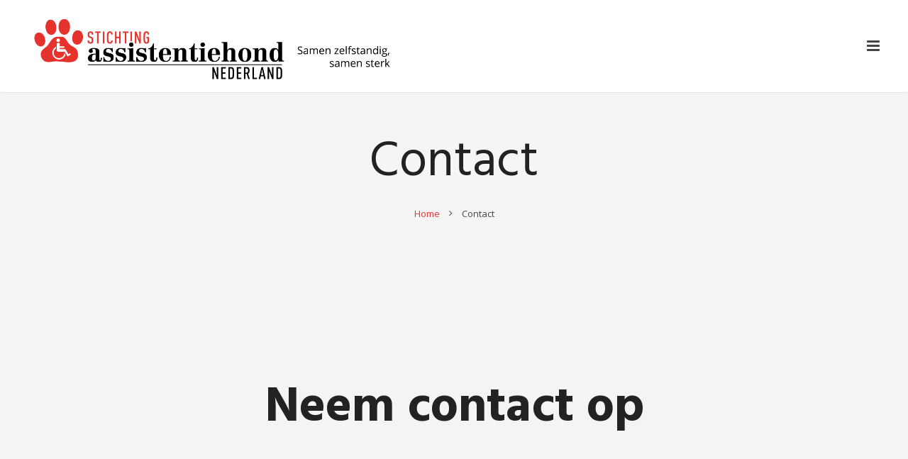

--- FILE ---
content_type: text/html; charset=UTF-8
request_url: http://assistentiehond.com/contact/
body_size: 70896
content:
<!DOCTYPE HTML>
<html class="" lang="en-US" prefix="og: http://ogp.me/ns#">
<head>
	<meta charset="UTF-8">

		<title>Contact - Stichting Assistentiehond Nederland</title>

	
<!-- This site is optimized with the Yoast SEO plugin v3.4 - https://yoast.com/wordpress/plugins/seo/ -->
<link rel="canonical" href="http://assistentiehond.com/contact/" />
<meta property="og:locale" content="en_US" />
<meta property="og:type" content="article" />
<meta property="og:title" content="Contact - Stichting Assistentiehond Nederland" />
<meta property="og:url" content="http://assistentiehond.com/contact/" />
<meta property="og:site_name" content="Stichting Assistentiehond Nederland" />
<meta name="twitter:card" content="summary" />
<meta name="twitter:title" content="Contact - Stichting Assistentiehond Nederland" />
<!-- / Yoast SEO plugin. -->

<link rel="alternate" type="application/rss+xml" title="Stichting Assistentiehond Nederland &raquo; Feed" href="http://assistentiehond.com/feed/" />
<link rel="alternate" type="application/rss+xml" title="Stichting Assistentiehond Nederland &raquo; Comments Feed" href="http://assistentiehond.com/comments/feed/" />
<meta name="viewport" content="width=device-width, initial-scale=1">
<meta name="SKYPE_TOOLBAR" content="SKYPE_TOOLBAR_PARSER_COMPATIBLE">
<meta name="og:title" content="Contact">
<meta name="og:type" content="website">
<meta name="og:url" content="http://assistentiehond.com/contact/">
		<script type="text/javascript">
			window._wpemojiSettings = {"baseUrl":"https:\/\/s.w.org\/images\/core\/emoji\/72x72\/","ext":".png","source":{"concatemoji":"http:\/\/assistentiehond.com\/wp-includes\/js\/wp-emoji-release.min.js?ver=4.5"}};
			!function(a,b,c){function d(a){var c,d,e,f=b.createElement("canvas"),g=f.getContext&&f.getContext("2d"),h=String.fromCharCode;if(!g||!g.fillText)return!1;switch(g.textBaseline="top",g.font="600 32px Arial",a){case"flag":return g.fillText(h(55356,56806,55356,56826),0,0),f.toDataURL().length>3e3;case"diversity":return g.fillText(h(55356,57221),0,0),c=g.getImageData(16,16,1,1).data,g.fillText(h(55356,57221,55356,57343),0,0),c=g.getImageData(16,16,1,1).data,e=c[0]+","+c[1]+","+c[2]+","+c[3],d!==e;case"simple":return g.fillText(h(55357,56835),0,0),0!==g.getImageData(16,16,1,1).data[0];case"unicode8":return g.fillText(h(55356,57135),0,0),0!==g.getImageData(16,16,1,1).data[0]}return!1}function e(a){var c=b.createElement("script");c.src=a,c.type="text/javascript",b.getElementsByTagName("head")[0].appendChild(c)}var f,g,h,i;for(i=Array("simple","flag","unicode8","diversity"),c.supports={everything:!0,everythingExceptFlag:!0},h=0;h<i.length;h++)c.supports[i[h]]=d(i[h]),c.supports.everything=c.supports.everything&&c.supports[i[h]],"flag"!==i[h]&&(c.supports.everythingExceptFlag=c.supports.everythingExceptFlag&&c.supports[i[h]]);c.supports.everythingExceptFlag=c.supports.everythingExceptFlag&&!c.supports.flag,c.DOMReady=!1,c.readyCallback=function(){c.DOMReady=!0},c.supports.everything||(g=function(){c.readyCallback()},b.addEventListener?(b.addEventListener("DOMContentLoaded",g,!1),a.addEventListener("load",g,!1)):(a.attachEvent("onload",g),b.attachEvent("onreadystatechange",function(){"complete"===b.readyState&&c.readyCallback()})),f=c.source||{},f.concatemoji?e(f.concatemoji):f.wpemoji&&f.twemoji&&(e(f.twemoji),e(f.wpemoji)))}(window,document,window._wpemojiSettings);
		</script>
		<style type="text/css">
img.wp-smiley,
img.emoji {
	display: inline !important;
	border: none !important;
	box-shadow: none !important;
	height: 1em !important;
	width: 1em !important;
	margin: 0 .07em !important;
	vertical-align: -0.1em !important;
	background: none !important;
	padding: 0 !important;
}
</style>
<link rel='stylesheet' id='contact-form-7-css'  href='http://assistentiehond.com/wp-content/plugins/contact-form-7/includes/css/styles.css?ver=4.6.1' type='text/css' media='all' />
<link rel='stylesheet' id='us-font-1-css'  href='http://fonts.googleapis.com/css?family=Hind%3A400%2C700&#038;subset=latin&#038;ver=4.5' type='text/css' media='all' />
<link rel='stylesheet' id='us-font-2-css'  href='http://fonts.googleapis.com/css?family=Open+Sans%3A400%2C700%2C600%7C400&#038;subset=latin&#038;ver=4.5' type='text/css' media='all' />
<link rel='stylesheet' id='us-base-css'  href='//assistentiehond.com/wp-content/themes/Impreza/framework/css/us-base.css?ver=2.10' type='text/css' media='all' />
<link rel='stylesheet' id='us-font-awesome-css'  href='//assistentiehond.com/wp-content/themes/Impreza/framework/css/font-awesome.css?ver=4.6.0' type='text/css' media='all' />
<link rel='stylesheet' id='us-font-mdfi-css'  href='//assistentiehond.com/wp-content/themes/Impreza/framework/css/font-mdfi.css?ver=1' type='text/css' media='all' />
<link rel='stylesheet' id='us-style-css'  href='//assistentiehond.com/wp-content/themes/Impreza/css/style.css?ver=2.10' type='text/css' media='all' />
<link rel='stylesheet' id='us-responsive-css'  href='//assistentiehond.com/wp-content/themes/Impreza/css/responsive.css?ver=2.10' type='text/css' media='all' />
<link rel='stylesheet' id='bsf-Defaults-css'  href='http://assistentiehond.com/wp-content/uploads/smile_fonts/Defaults/Defaults.css?ver=4.5' type='text/css' media='all' />
<link rel='stylesheet' id='ultimate-style-min-css'  href='http://assistentiehond.com/wp-content/plugins/Ultimate_VC_Addons/assets/min-css/ultimate.min.css?ver=3.16.3' type='text/css' media='all' />
<script type='text/javascript' src='http://assistentiehond.com/wp-includes/js/jquery/jquery.js?ver=1.12.3'></script>
<script type='text/javascript' src='http://assistentiehond.com/wp-includes/js/jquery/jquery-migrate.min.js?ver=1.4.0'></script>
<script type='text/javascript' src='http://assistentiehond.com/wp-content/plugins/Ultimate_VC_Addons/modules/../assets/min-js/jquery-ui.min.js?ver=3.16.3'></script>
<script type='text/javascript' src='https://maps.googleapis.com/maps/api/js?v=3.23'></script>
<script type='text/javascript' src='http://assistentiehond.com/wp-includes/js/jquery/ui/core.min.js?ver=1.11.4'></script>
<script type='text/javascript' src='http://assistentiehond.com/wp-content/plugins/Ultimate_VC_Addons/assets/min-js/ultimate.min.js?ver=3.16.3'></script>
<link rel='https://api.w.org/' href='http://assistentiehond.com/wp-json/' />
<link rel="EditURI" type="application/rsd+xml" title="RSD" href="http://assistentiehond.com/xmlrpc.php?rsd" />
<link rel="wlwmanifest" type="application/wlwmanifest+xml" href="http://assistentiehond.com/wp-includes/wlwmanifest.xml" /> 
<meta name="generator" content="WordPress 4.5" />
<link rel='shortlink' href='http://assistentiehond.com/?p=14' />
<link rel="alternate" type="application/json+oembed" href="http://assistentiehond.com/wp-json/oembed/1.0/embed?url=http%3A%2F%2Fassistentiehond.com%2Fcontact%2F" />
<link rel="alternate" type="text/xml+oembed" href="http://assistentiehond.com/wp-json/oembed/1.0/embed?url=http%3A%2F%2Fassistentiehond.com%2Fcontact%2F&#038;format=xml" />

<!-- WP Content Copy Protection script by Rynaldo Stoltz Starts - http://yooplugins.com/ -->

<div align="center"><noscript>
   <div style="position:fixed; top:0px; left:0px; z-index:3000; height:100%; width:100%; background-color:#FFFFFF">
   <div style="font-family: Trebuchet MS; font-size: 14px; background-color:#FFF000; padding: 10pt;">Oops! It appears that you have disabled your Javascript. In order for you to see this page as it is meant to appear, we ask that you please re-enable your Javascript!</div></div>
   </noscript></div>

<script type="text/javascript">
function disableSelection(e){if(typeof e.onselectstart!="undefined")e.onselectstart=function(){return false};else if(typeof e.style.MozUserSelect!="undefined")e.style.MozUserSelect="none";else e.onmousedown=function(){return false};e.style.cursor="default"}window.onload=function(){disableSelection(document.body)}
</script>

<script type="text/javascript">
document.oncontextmenu=function(e){var t=e||window.event;var n=t.target||t.srcElement;if(n.nodeName!="A")return false};
document.ondragstart=function(){return false};
</script>

<style type="text/css">
* : (input, textarea) {
	-webkit-touch-callout:none;
	-webkit-user-select:none;
}
</style>

<style type="text/css">
img {
	-webkit-touch-callout:none;
	-webkit-user-select:none;
}
</style>

<script type="text/javascript">
window.addEventListener("keydown",function(e){if(e.ctrlKey&&(e.which==65||e.which==66||e.which==67||e.which==70||e.which==73||e.which==80||e.which==83||e.which==85||e.which==86)){e.preventDefault()}});document.keypress=function(e){if(e.ctrlKey&&(e.which==65||e.which==66||e.which==70||e.which==67||e.which==73||e.which==80||e.which==83||e.which==85||e.which==86)){}return false}
</script>

<script type="text/javascript">
document.onkeydown=function(e){e=e||window.event;if(e.keyCode==123||e.keyCode==18){return false}}
</script>

<!-- WP Content Copy Protection script by Rynaldo Stoltz Ends - http://yooplugins.com/ -->





























<link rel="apple-touch-icon" sizes="57x57" href="/wp-content/uploads/fbrfg/apple-touch-icon-57x57.png">
<link rel="apple-touch-icon" sizes="60x60" href="/wp-content/uploads/fbrfg/apple-touch-icon-60x60.png">
<link rel="apple-touch-icon" sizes="72x72" href="/wp-content/uploads/fbrfg/apple-touch-icon-72x72.png">
<link rel="apple-touch-icon" sizes="76x76" href="/wp-content/uploads/fbrfg/apple-touch-icon-76x76.png">
<link rel="apple-touch-icon" sizes="114x114" href="/wp-content/uploads/fbrfg/apple-touch-icon-114x114.png">
<link rel="apple-touch-icon" sizes="120x120" href="/wp-content/uploads/fbrfg/apple-touch-icon-120x120.png">
<link rel="apple-touch-icon" sizes="144x144" href="/wp-content/uploads/fbrfg/apple-touch-icon-144x144.png">
<link rel="apple-touch-icon" sizes="152x152" href="/wp-content/uploads/fbrfg/apple-touch-icon-152x152.png">
<link rel="apple-touch-icon" sizes="180x180" href="/wp-content/uploads/fbrfg/apple-touch-icon-180x180.png">
<link rel="icon" type="image/png" href="/wp-content/uploads/fbrfg/favicon-32x32.png" sizes="32x32">
<link rel="icon" type="image/png" href="/wp-content/uploads/fbrfg/favicon-194x194.png" sizes="194x194">
<link rel="icon" type="image/png" href="/wp-content/uploads/fbrfg/favicon-96x96.png" sizes="96x96">
<link rel="icon" type="image/png" href="/wp-content/uploads/fbrfg/android-chrome-192x192.png" sizes="192x192">
<link rel="icon" type="image/png" href="/wp-content/uploads/fbrfg/favicon-16x16.png" sizes="16x16">
<link rel="manifest" href="/wp-content/uploads/fbrfg/manifest.json">
<link rel="mask-icon" href="/wp-content/uploads/fbrfg/safari-pinned-tab.svg" color="#5bbad5">
<link rel="shortcut icon" href="/wp-content/uploads/fbrfg/favicon.ico">
<meta name="msapplication-TileColor" content="#da532c">
<meta name="msapplication-TileImage" content="/wp-content/uploads/fbrfg/mstile-144x144.png">
<meta name="msapplication-config" content="/wp-content/uploads/fbrfg/browserconfig.xml">
<meta name="theme-color" content="#ffffff">		<style type="text/css">.recentcomments a{display:inline !important;padding:0 !important;margin:0 !important;}</style>
		<meta name="generator" content="Powered by Visual Composer - drag and drop page builder for WordPress."/>
<!--[if lte IE 9]><link rel="stylesheet" type="text/css" href="http://assistentiehond.com/wp-content/plugins/js_composer/assets/css/vc_lte_ie9.min.css" media="screen"><![endif]--><!--[if IE  8]><link rel="stylesheet" type="text/css" href="http://assistentiehond.com/wp-content/plugins/js_composer/assets/css/vc-ie8.min.css" media="screen"><![endif]--><noscript><style type="text/css"> .wpb_animate_when_almost_visible { opacity: 1; }</style></noscript>
			<style id='us-theme-options-css' type="text/css">body {font-family:"Open Sans", sans-serif;font-size:14px;line-height:24px;font-weight:400;}.w-blog-post {font-size:14px;}.l-header .menu-item-language,.l-header .w-nav-item {font-family:"Open Sans", sans-serif;font-weight:600;}.type_desktop .menu-item-language > a,.l-header .type_desktop .w-nav-anchor.level_1,.type_desktop [class*="columns"] .menu-item-has-children .w-nav-anchor.level_2 {font-size:14px;}.type_desktop .submenu-languages .menu-item-language > a,.l-header .type_desktop .w-nav-anchor.level_2,.l-header .type_desktop .w-nav-anchor.level_3,.l-header .type_desktop .w-nav-anchor.level_4 {font-size:13px;}.l-header .type_mobile .w-nav-anchor.level_1 {font-size:14px;}.type_mobile .menu-item-language > a,.l-header .type_mobile .w-nav-anchor.level_2,.l-header .type_mobile .w-nav-anchor.level_3,.l-header .type_mobile .w-nav-anchor.level_4 {font-size:13px;}h1, h2, h3, h4, h5, h6,.w-blog-post.format-quote blockquote,.w-counter-number,.w-logo-title,.w-pricing-item-price,.w-tabs-item-title,.ult_price_figure,.ult_countdown-amount,.ultb3-box .ultb3-title,.stats-block .stats-desc .stats-number {font-family:"Hind", sans-serif;font-weight:400;}h1 {font-size:70px;letter-spacing:0px;}h2 {font-size:30px;letter-spacing:0px;}h3 {font-size:40px;letter-spacing:0px;}h4,.widgettitle,.comment-reply-title,.woocommerce #reviews h2,.woocommerce .related > h2,.woocommerce .upsells > h2,.woocommerce .cross-sells > h2 {font-size:24px;letter-spacing:0px;}h5,.w-blog:not(.cols_1) .w-blog-list .w-blog-post-title {font-size:20px;letter-spacing:0px;}h6 {font-size:18px;letter-spacing:0px;}@media (max-width:767px) {body {font-size:13px;line-height:23px;}.w-blog-post {font-size:13px;}h1 {font-size:30px;}h2 {font-size:26px;}h3 {font-size:22px;}h4,.widgettitle,.comment-reply-title,.woocommerce #reviews h2,.woocommerce .related > h2,.woocommerce .upsells > h2,.woocommerce .cross-sells > h2 {font-size:20px;}h5 {font-size:18px;}h6 {font-size:16px;}}.l-body,.l-header.pos_fixed {min-width:1300px;}.l-canvas.type_boxed,.l-canvas.type_boxed .l-subheader,.l-canvas.type_boxed ~ .l-footer .l-subfooter {max-width:1300px;}.l-subheader-h,.l-titlebar-h,.l-main-h,.l-section-h,.l-subfooter-h,.w-tabs-section-content-h,.w-blog-post-body {max-width:1140px;}.l-sidebar {width:25%;}.l-content {width:80%;}@media (max-width:767px) {.g-cols.offset_none,.g-cols.offset_none > div {display:block;}.g-cols > div {width:100% !important;margin-left:0 !important;margin-right:0 !important;margin-bottom:30px;}.l-subfooter.at_top .g-cols > div {margin-bottom:10px;}.g-cols.offset_none > div,.g-cols > div:last-child {margin-bottom:0 !important;}}@media (min-width:901px) {.l-subheader.at_middle {line-height:130px;}.l-header.layout_advanced .l-subheader.at_middle,.l-header.layout_centered .l-subheader.at_middle {height:130px;}.l-header.layout_standard.sticky .l-subheader.at_middle,.l-header.layout_extended.sticky .l-subheader.at_middle {line-height:115px;}.l-header.layout_advanced.sticky .l-subheader.at_middle,.l-header.layout_centered.sticky .l-subheader.at_middle {line-height:50px;height:50px;}.l-subheader.at_top {height:40px;}.l-subheader.at_top,.l-subheader.at_bottom {line-height:40px;}.l-header.layout_extended.sticky .l-subheader.at_top {line-height:0px;height:0px;}.l-header.layout_advanced.sticky .l-subheader.at_bottom,.l-header.layout_centered.sticky .l-subheader.at_bottom {line-height:40px;}.l-header.layout_standard.pos_fixed ~ .l-titlebar,.l-canvas.titlebar_none.sidebar_left .l-header.layout_standard.pos_fixed ~ .l-main,.l-canvas.titlebar_none.sidebar_right .l-header.layout_standard.pos_fixed ~ .l-main,.l-canvas.titlebar_none.sidebar_none .l-header.layout_standard.pos_fixed ~ .l-main .l-section:first-child,.l-header.layout_standard.pos_static.bg_transparent ~ .l-titlebar,.l-canvas.titlebar_none.sidebar_left .l-header.layout_standard.pos_static.bg_transparent ~ .l-main,.l-canvas.titlebar_none.sidebar_right .l-header.layout_standard.pos_static.bg_transparent ~ .l-main,.l-canvas.titlebar_none.sidebar_none .l-header.layout_standard.pos_static.bg_transparent ~ .l-main .l-section:first-child {padding-top:130px;}.l-header.layout_extended.pos_fixed ~ .l-titlebar,.l-canvas.titlebar_none.sidebar_left .l-header.layout_extended.pos_fixed ~ .l-main,.l-canvas.titlebar_none.sidebar_right .l-header.layout_extended.pos_fixed ~ .l-main,.l-canvas.titlebar_none.sidebar_none .l-header.layout_extended.pos_fixed ~ .l-main .l-section:first-child,.l-header.layout_extended.pos_static.bg_transparent ~ .l-titlebar,.l-canvas.titlebar_none.sidebar_left .l-header.layout_extended.pos_static.bg_transparent ~ .l-main,.l-canvas.titlebar_none.sidebar_right .l-header.layout_extended.pos_static.bg_transparent ~ .l-main,.l-canvas.titlebar_none.sidebar_none .l-header.layout_extended.pos_static.bg_transparent ~ .l-main .l-section:first-child {padding-top:170px;}.l-header.layout_advanced.pos_fixed ~ .l-titlebar,.l-canvas.titlebar_none.sidebar_left .l-header.layout_advanced.pos_fixed ~ .l-main,.l-canvas.titlebar_none.sidebar_right .l-header.layout_advanced.pos_fixed ~ .l-main,.l-canvas.titlebar_none.sidebar_none .l-header.layout_advanced.pos_fixed ~ .l-main .l-section:first-child,.l-header.layout_advanced.pos_static.bg_transparent ~ .l-titlebar,.l-canvas.titlebar_none.sidebar_left .l-header.layout_advanced.pos_static.bg_transparent ~ .l-main,.l-canvas.titlebar_none.sidebar_right .l-header.layout_advanced.pos_static.bg_transparent ~ .l-main,.l-canvas.titlebar_none.sidebar_none .l-header.layout_advanced.pos_static.bg_transparent ~ .l-main .l-section:first-child {padding-top:170px;}.l-header.layout_centered.pos_fixed ~ .l-titlebar,.l-canvas.titlebar_none.sidebar_left .l-header.layout_centered.pos_fixed ~ .l-main,.l-canvas.titlebar_none.sidebar_right .l-header.layout_centered.pos_fixed ~ .l-main,.l-canvas.titlebar_none.sidebar_none .l-header.layout_centered.pos_fixed ~ .l-main .l-section:first-child,.l-header.layout_centered.pos_static.bg_transparent ~ .l-titlebar,.l-canvas.titlebar_none.sidebar_left .l-header.layout_centered.pos_static.bg_transparent ~ .l-main,.l-canvas.titlebar_none.sidebar_right .l-header.layout_centered.pos_static.bg_transparent ~ .l-main,.l-canvas.titlebar_none.sidebar_none .l-header.layout_centered.pos_static.bg_transparent ~ .l-main .l-section:first-child {padding-top:170px;}.l-header.pos_static.bg_solid + .l-main .l-section.preview_trendy .w-blog-post-preview {top:-170px;}.l-body.header_aside {padding-left:300px;position:relative;}.rtl.l-body.header_aside {padding-left:0;padding-right:300px;}.l-header.layout_sided,.l-header.layout_sided .w-cart-notification {width:300px;}.l-body.header_aside .l-navigation-item.to_next {left:100px;}.no-touch .l-body.header_aside .l-navigation-item.to_next:hover {left:300px;}.rtl.l-body.header_aside .l-navigation-item.to_next {right:100px;}.no-touch .rtl.l-body.header_aside .l-navigation-item.to_next:hover {right:300px;}.w-nav.layout_ver.type_desktop [class*="columns"] .w-nav-list.level_2 {width:calc(100vw - 300px);max-width:980px;}}.w-nav.type_desktop .w-nav-anchor.level_1 {padding:0 20px;}.w-nav.type_desktop .btn.w-nav-item.level_1 {margin:0 10px;}.rtl .w-nav.type_desktop .btn.w-nav-item.level_1:last-child {margin-right:10px;}.l-header.layout_sided .w-nav.type_desktop {line-height:40px;}@media (min-width:901px) {.w-logo-img {height:130px;}.w-logo.with_transparent .w-logo-img > img.for_default {margin-bottom:-130px;}.l-header.layout_standard.sticky .w-logo-img,.l-header.layout_extended.sticky .w-logo-img {height:115px;}.l-header.layout_standard.sticky .w-logo.with_transparent .w-logo-img > img.for_default,.l-header.layout_extended.sticky .w-logo.with_transparent .w-logo-img > img.for_default {margin-bottom:-115px;}.l-header.layout_advanced.sticky .w-logo-img,.l-header.layout_centered.sticky .w-logo-img {height:50px;}.l-header.layout_advanced.sticky .w-logo.with_transparent .w-logo-img > img.for_default,.l-header.layout_centered.sticky .w-logo.with_transparent .w-logo-img > img.for_default {margin-bottom:-50px;}.l-header.layout_sided .w-logo-img > img {width:200px;}.w-logo-title {font-size:27px;}}@media (min-width:601px) and (max-width:900px) {.w-logo-img {height:40px;}.w-logo.with_transparent .w-logo-img > img.for_default {margin-bottom:-40px;}.w-logo-title {font-size:24px;}}@media (max-width:600px) {.w-logo-img {height:30px;}.w-logo.with_transparent .w-logo-img > img.for_default {margin-bottom:-30px;}.w-logo-title {font-size:20px;}}.l-header .w-socials-item.custom .w-socials-item-link-hover {background-color:#1abc9c;}.l-body {background-color:#fe4641;}.l-subheader.at_middle,.l-subheader.at_middle .w-lang-list,.l-subheader.at_middle .type_mobile .w-nav-list.level_1 {background-color:#ffffff;}.l-subheader.at_middle,.transparent .l-subheader.at_middle .type_mobile .w-nav-list.level_1 {color:#444444;}.no-touch .w-logo-link:hover,.no-touch .l-subheader.at_middle .w-contacts-item-value a:hover,.no-touch .l-subheader.at_middle .w-lang-item:hover,.no-touch .transparent .l-subheader.at_middle .w-lang.active .w-lang-item:hover,.no-touch .l-subheader.at_middle .w-socials-item-link:hover,.no-touch .l-subheader.at_middle .w-search-open:hover,.no-touch .l-subheader.at_middle .w-cart-h:hover .w-cart-link,.no-touch .l-subheader.at_middle .w-cart-quantity {color:#E5322C;}.l-subheader.at_top,.l-subheader.at_top .w-lang-list,.l-subheader.at_bottom,.l-subheader.at_bottom .type_mobile .w-nav-list.level_1 {background-color:#E5322C;}.l-subheader.at_top,.l-subheader.at_bottom,.transparent .l-subheader.at_bottom .type_mobile .w-nav-list.level_1,.w-lang.active .w-lang-item {color:#ffffff;}.no-touch .l-subheader.at_top .w-contacts-item-value a:hover,.no-touch .l-subheader.at_top .w-lang-item:hover,.no-touch .transparent .l-subheader.at_top .w-lang.active .w-lang-item:hover,.no-touch .l-subheader.at_top .w-socials-item-link:hover,.no-touch .l-subheader.at_bottom .w-search-open:hover,.no-touch .l-subheader.at_bottom .w-cart-h:hover .w-cart-link,.no-touch .l-subheader.at_bottom .w-cart-quantity {color:#ffffff;}.l-header.transparent .l-subheader {color:#ffffff;}.no-touch .l-header.transparent .type_desktop .menu-item-language > a:hover,.no-touch .l-header.transparent .type_desktop .menu-item-language:hover > a,.no-touch .l-header.transparent .w-logo-link:hover,.no-touch .l-header.transparent .l-subheader .w-contacts-item-value a:hover,.no-touch .l-header.transparent .l-subheader .w-lang-item:hover,.no-touch .l-header.transparent .l-subheader .w-socials-item-link:hover,.no-touch .l-header.transparent .l-subheader .w-search-open:hover,.no-touch .l-header.transparent .l-subheader .w-cart-h:hover .w-cart-link,.no-touch .l-header.transparent .l-subheader .w-cart-quantity,.no-touch .l-header.transparent .type_desktop .w-nav-item.level_1:hover .w-nav-anchor.level_1 {color:#E5322C;}.l-header.transparent .w-nav-title:after {background-color:#E5322C;}.w-search.layout_simple .w-form input,.w-search.layout_modern .w-form input,.w-search.layout_fullwidth .w-form,.w-search.layout_fullscreen .w-form:before {background-color:#ffffff !important;}.w-search .w-form {color:#E5322C;}.no-touch .l-header .menu-item-language > a:hover,.no-touch .type_desktop .menu-item-language:hover > a,.no-touch .l-header .w-nav-item.level_1:hover .w-nav-anchor.level_1 {background-color:;}.no-touch .l-header .menu-item-language > a:hover,.no-touch .type_desktop .menu-item-language:hover > a,.no-touch .l-header .w-nav-item.level_1:hover .w-nav-anchor.level_1 {color:#E5322C;}.w-nav-title:after {background-color:#E5322C;}.l-header .w-nav-item.level_1.active .w-nav-anchor.level_1,.l-header .w-nav-item.level_1.current-menu-item .w-nav-anchor.level_1,.l-header .w-nav-item.level_1.current-menu-ancestor .w-nav-anchor.level_1 {color:#E5322C;}.l-header .w-nav-item.level_1.active .w-nav-anchor.level_1,.l-header .w-nav-item.level_1.current-menu-item .w-nav-anchor.level_1,.l-header .w-nav-item.level_1.current-menu-ancestor .w-nav-anchor.level_1 {background-color:;}.l-header.transparent .type_desktop .w-nav-item.level_1.active .w-nav-anchor.level_1,.l-header.transparent .type_desktop .w-nav-item.level_1.current-menu-item .w-nav-anchor.level_1,.l-header.transparent .type_desktop .w-nav-item.level_1.current-menu-ancestor .w-nav-anchor.level_1 {color:#E5322C;}.type_desktop .submenu-languages,.l-header .w-nav-list.level_2,.l-header .w-nav-list.level_3,.l-header .w-nav-list.level_4 {background-color:#ffffff;}.type_desktop .submenu-languages,.l-header .w-nav-anchor.level_2,.l-header .w-nav-anchor.level_3,.l-header .w-nav-anchor.level_4,.type_desktop [class*="columns"] .w-nav-item.menu-item-has-children.active .w-nav-anchor.level_2,.type_desktop [class*="columns"] .w-nav-item.menu-item-has-children.current-menu-item .w-nav-anchor.level_2,.type_desktop [class*="columns"] .w-nav-item.menu-item-has-children.current-menu-ancestor .w-nav-anchor.level_2,.no-touch .type_desktop [class*="columns"] .w-nav-item.menu-item-has-children:hover .w-nav-anchor.level_2 {color:#444444;}.no-touch .type_desktop .submenu-languages .menu-item-language:hover > a,.no-touch .l-header .w-nav-item.level_2:hover .w-nav-anchor.level_2,.no-touch .l-header .w-nav-item.level_3:hover .w-nav-anchor.level_3,.no-touch .l-header .w-nav-item.level_4:hover .w-nav-anchor.level_4 {background-color:;}.no-touch .type_desktop .submenu-languages .menu-item-language:hover > a,.no-touch .l-header .w-nav-item.level_2:hover .w-nav-anchor.level_2,.no-touch .l-header .w-nav-item.level_3:hover .w-nav-anchor.level_3,.no-touch .l-header .w-nav-item.level_4:hover .w-nav-anchor.level_4 {color:#E5322C;}.l-header .w-nav-item.level_2.current-menu-item .w-nav-anchor.level_2,.l-header .w-nav-item.level_2.current-menu-ancestor .w-nav-anchor.level_2,.l-header .w-nav-item.level_3.current-menu-item .w-nav-anchor.level_3,.l-header .w-nav-item.level_3.current-menu-ancestor .w-nav-anchor.level_3,.l-header .w-nav-item.level_4.current-menu-item .w-nav-anchor.level_4,.l-header .w-nav-item.level_4.current-menu-ancestor .w-nav-anchor.level_4 {background-color:;}.l-header .w-nav-item.level_2.current-menu-item .w-nav-anchor.level_2,.l-header .w-nav-item.level_2.current-menu-ancestor .w-nav-anchor.level_2,.l-header .w-nav-item.level_3.current-menu-item .w-nav-anchor.level_3,.l-header .w-nav-item.level_3.current-menu-ancestor .w-nav-anchor.level_3,.l-header .w-nav-item.level_4.current-menu-item .w-nav-anchor.level_4,.l-header .w-nav-item.level_4.current-menu-ancestor .w-nav-anchor.level_4 {color:#E5322C;}.btn.w-nav-item .w-nav-anchor.level_1 {background-color:#E5322C !important;}.btn.w-nav-item .w-nav-anchor.level_1 {color:#ffffff !important;}.no-touch .btn.w-nav-item .w-nav-anchor.level_1:before {background-color:#E5322C !important;}.no-touch .btn.w-nav-item .w-nav-anchor.level_1:hover {color:#ffffff !important;}.l-preloader,.l-canvas,.w-blog.layout_masonry .w-blog-post-h,.w-blog.layout_cards .w-blog-post-h,.w-cart-dropdown,.g-filters.style_1 .g-filters-item.active,.no-touch .g-filters-item.active:hover,.w-tabs.layout_default .w-tabs-item.active,.w-tabs.layout_ver .w-tabs-item.active,.no-touch .w-tabs.layout_default .w-tabs-item.active:hover,.no-touch .w-tabs.layout_ver .w-tabs-item.active:hover,.w-tabs.layout_timeline .w-tabs-item,.w-tabs.layout_timeline .w-tabs-section-header-h,.no-touch #lang_sel ul ul a:hover,.no-touch #lang_sel_click ul ul a:hover,#lang_sel_footer,.woocommerce-tabs .tabs li.active,.no-touch .woocommerce-tabs .tabs li.active:hover,.woocommerce .stars span:after,.woocommerce .stars span a:after,.woocommerce #payment .payment_box input[type="text"],#bbp-user-navigation li.current,.gform_wrapper .chosen-container-single .chosen-search input[type="text"],.gform_wrapper .chosen-container-multi .chosen-choices li.search-choice {background-color:#ffffff;}.woocommerce .blockUI.blockOverlay {background-color:#ffffff !important;}.w-tabs.layout_modern .w-tabs-item:after {border-bottom-color:#ffffff;}a.w-btn.color_contrast,.w-btn.color_contrast,.no-touch a.w-btn.color_contrast:hover,.no-touch .w-btn.color_contrast:hover,.no-touch a.w-btn.color_contrast.style_outlined:hover,.no-touch .w-btn.color_contrast.style_outlined:hover,.w-iconbox.style_circle.color_contrast .w-iconbox-icon {color:#ffffff;}input,textarea,select,.l-section.for_blogpost .w-blog-post-preview,.w-actionbox.color_light,.g-filters.style_1,.g-filters.style_2 .g-filters-item.active,.w-iconbox.style_circle.color_light .w-iconbox-icon,.g-loadmore-btn,.w-pricing-item-header,.w-progbar-bar,.w-progbar.style_3 .w-progbar-bar:before,.w-progbar.style_3 .w-progbar-bar-count,.w-tabs.layout_default .w-tabs-list,.w-tabs.layout_ver .w-tabs-list,.w-testimonial.style_4:before,.no-touch .l-main .widget_nav_menu a:hover,.l-content .wp-caption-text,#lang_sel a,#lang_sel_click a,.smile-icon-timeline-wrap .timeline-wrapper .timeline-block,.smile-icon-timeline-wrap .timeline-feature-item.feat-item,.woocommerce .quantity .plus,.woocommerce .quantity .minus,.select2-container a.select2-choice,.select2-drop .select2-search input,.woocommerce-tabs .tabs,.woocommerce #payment .payment_box,#subscription-toggle,#favorite-toggle,#bbp-user-navigation,.gform_wrapper .chosen-container-single .chosen-single,.gform_wrapper .chosen-container .chosen-drop,.gform_wrapper .chosen-container-multi .chosen-choices {background-color:#f5f5f5;}.timeline-wrapper .timeline-post-right .ult-timeline-arrow l,.timeline-wrapper .timeline-post-left .ult-timeline-arrow l,.timeline-feature-item.feat-item .ult-timeline-arrow l,.woocommerce #payment .payment_box:after {border-color:#f5f5f5;}hr,td,th,.l-section,.g-cols > div,.w-author,.w-comments-list,.w-pricing-item-h,.w-profile,.w-separator,.w-sharing-item,.w-tabs-list,.w-tabs-section,.w-tabs-section-header:before,.w-tabs.layout_timeline.accordion .w-tabs-section-content,.g-tags > a,.w-testimonial.style_1,.widget_calendar #calendar_wrap,.l-main .widget_nav_menu > div,.l-main .widget_nav_menu .menu-item a,.widget_nav_menu .menu-item.menu-item-has-children + .menu-item > a,.select2-container a.select2-choice,.smile-icon-timeline-wrap .timeline-line,.woocommerce .login,.woocommerce .checkout_coupon,.woocommerce .register,.woocommerce .cart.variations_form,.woocommerce .cart .group_table,.woocommerce .commentlist .comment-text,.woocommerce .comment-respond,.woocommerce .related,.woocommerce .upsells,.woocommerce .cross-sells,.woocommerce .checkout #order_review,.woocommerce ul.order_details li,.woocommerce .shop_table.my_account_orders,.widget_price_filter .ui-slider-handle,.widget_layered_nav ul,.widget_layered_nav ul li,#bbpress-forums fieldset,.bbp-login-form fieldset,#bbpress-forums .bbp-body > ul,#bbpress-forums li.bbp-header,.bbp-replies .bbp-body,div.bbp-forum-header,div.bbp-topic-header,div.bbp-reply-header,.bbp-pagination-links a,.bbp-pagination-links span.current,span.bbp-topic-pagination a.page-numbers,.bbp-logged-in,.gform_wrapper .gsection,.gform_wrapper .gf_page_steps,.gform_wrapper li.gfield_creditcard_warning,.form_saved_message {border-color:#e5e5e5;}.w-separator,.w-iconbox.color_light .w-iconbox-icon,.w-testimonial.style_3 .w-testimonial-text:after,.w-testimonial.style_3 .w-testimonial-text:before {color:#e5e5e5;}a.w-btn.color_light,.w-btn.color_light,.w-btn.color_light.style_outlined:before,.w-btn.w-blog-post-more:before,.w-iconbox.style_circle.color_light .w-iconbox-icon,.no-touch .g-loadmore-btn:hover,.woocommerce .button,.no-touch .woocommerce .quantity .plus:hover,.no-touch .woocommerce .quantity .minus:hover,.widget_price_filter .ui-slider,.gform_wrapper .gform_page_footer .gform_previous_button {background-color:#e5e5e5;}a.w-btn.color_light.style_outlined,.w-btn.color_light.style_outlined,.w-btn.w-blog-post-more,.w-iconbox.style_outlined.color_light .w-iconbox-icon,.w-person-links-item,.w-socials-item-link,.pagination .page-numbers {box-shadow:0 0 0 2px #e5e5e5 inset;}.w-tabs.layout_trendy .w-tabs-list {box-shadow:0 -1px 0 #e5e5e5 inset;}h1, h2, h3, h4, h5, h6,.w-counter-number,.w-pricing-item-header,.w-progbar.color_custom .w-progbar-title,.woocommerce .products .product .price,.gform_wrapper .chosen-container-single .chosen-single {color:#222222;}.w-progbar.color_contrast .w-progbar-bar-h {background-color:#222222;}input,textarea,select,.l-canvas,a.w-btn.color_contrast.style_outlined,.w-btn.color_contrast.style_outlined,.w-cart-dropdown,.w-form-row-field:before,.w-iconbox.color_contrast .w-iconbox-icon,.w-iconbox.color_light.style_circle .w-iconbox-icon,.w-tabs.layout_timeline .w-tabs-item,.w-tabs.layout_timeline .w-tabs-section-header-h,.woocommerce .button {color:#444444;}a.w-btn.color_light,.w-btn.color_light,.w-btn.w-blog-post-more {color:#444444 !important;}a.w-btn.color_contrast,.w-btn.color_contrast,.w-btn.color_contrast.style_outlined:before,.w-iconbox.style_circle.color_contrast .w-iconbox-icon {background-color:#444444;}a.w-btn.color_contrast.style_outlined,.w-btn.color_contrast.style_outlined,.w-iconbox.style_outlined.color_contrast .w-iconbox-icon {box-shadow:0 0 0 2px #444444 inset;}a,.highlight_primary,.l-preloader,.no-touch .l-titlebar .g-nav-item:hover,a.w-btn.color_primary.style_outlined,.w-btn.color_primary.style_outlined,.l-main .w-contacts-item:before,.w-counter.color_primary .w-counter-number,.g-filters-item.active,.no-touch .g-filters.style_1 .g-filters-item.active:hover,.no-touch .g-filters.style_2 .g-filters-item.active:hover,.w-form-row.focused .w-form-row-field:before,.w-iconbox.color_primary .w-iconbox-icon,.no-touch .w-iconbox-link:hover .w-iconbox-title,.no-touch .w-logos .owl-prev:hover,.no-touch .w-logos .owl-next:hover,.w-separator.color_primary,.w-sharing.type_outlined.color_primary .w-sharing-item,.no-touch .w-sharing.type_simple.color_primary .w-sharing-item:hover .w-sharing-icon,.w-tabs.layout_default .w-tabs-item.active,.w-tabs.layout_trendy .w-tabs-item.active,.w-tabs.layout_ver .w-tabs-item.active,.w-tabs-section.active .w-tabs-section-header,.no-touch .g-tags > a:hover,.w-testimonial.style_2:before,.woocommerce .products .product .button,.woocommerce .star-rating span:before,.woocommerce-tabs .tabs li.active,.no-touch .woocommerce-tabs .tabs li.active:hover,.woocommerce .stars span a:after,#subscription-toggle span.is-subscribed:before,#favorite-toggle span.is-favorite:before {color:#E5322C;}.l-section.color_primary,.l-titlebar.color_primary,.no-touch .l-navigation-item:hover .l-navigation-item-arrow,.highlight_primary_bg,.w-actionbox.color_primary,.w-blog-post-preview-icon,.w-blog.layout_cards .format-quote .w-blog-post-h,button,input[type="submit"],a.w-btn.color_primary,.w-btn.color_primary,.w-btn.color_primary.style_outlined:before,.no-touch .g-filters-item:hover,.w-iconbox.style_circle.color_primary .w-iconbox-icon,.no-touch .w-iconbox.style_circle .w-iconbox-icon:before,.no-touch .w-iconbox.style_outlined .w-iconbox-icon:before,.no-touch .w-person.layout_toplinks .w-person-links,.w-pricing-item.type_featured .w-pricing-item-header,.w-progbar.color_primary .w-progbar-bar-h,.w-sharing.type_solid.color_primary .w-sharing-item,.w-sharing.type_fixed.color_primary .w-sharing-item,.w-sharing.type_outlined.color_primary .w-sharing-item:before,.w-tabs.layout_modern .w-tabs-list,.w-tabs.layout_trendy .w-tabs-item:after,.w-tabs.layout_timeline .w-tabs-item:before,.w-tabs.layout_timeline .w-tabs-section-header-h:before,.no-touch .w-toplink.active:hover,.no-touch .pagination .page-numbers:before,.pagination .page-numbers.current,.l-main .widget_nav_menu .menu-item.current-menu-item > a,.rsDefault .rsThumb.rsNavSelected,.no-touch .tp-leftarrow.tparrows.custom:before,.no-touch .tp-rightarrow.tparrows.custom:before,.smile-icon-timeline-wrap .timeline-separator-text .sep-text,.smile-icon-timeline-wrap .timeline-wrapper .timeline-dot,.smile-icon-timeline-wrap .timeline-feature-item .timeline-dot,p.demo_store,.woocommerce .button.alt,.woocommerce .button.checkout,.no-touch .woocommerce .products .product .button:hover,.woocommerce .products .product .button.loading,.woocommerce .onsale,.widget_price_filter .ui-slider-range,.widget_layered_nav ul li.chosen,.widget_layered_nav_filters ul li a,.no-touch .bbp-pagination-links a:hover,.bbp-pagination-links span.current,.no-touch span.bbp-topic-pagination a.page-numbers:hover,.gform_wrapper .gform_page_footer .gform_next_button,.gform_wrapper .gf_progressbar_percentage,.gform_wrapper .chosen-container .chosen-results li.highlighted {background-color:#E5322C;}.l-content blockquote,.no-touch .l-titlebar .g-nav-item:hover,.g-filters.style_3 .g-filters-item.active,.no-touch .w-logos .owl-prev:hover,.no-touch .w-logos .owl-next:hover,.no-touch .w-logos.style_1 .w-logos-item:hover,.w-separator.color_primary,.w-tabs.layout_default .w-tabs-item.active,.w-tabs.layout_ver .w-tabs-item.active,.no-touch .g-tags > a:hover,.no-touch .w-testimonial.style_1:hover,.l-main .widget_nav_menu .menu-item.current-menu-item > a,.woocommerce-tabs .tabs li.active,.no-touch .woocommerce-tabs .tabs li.active:hover,.widget_layered_nav ul li.chosen,.bbp-pagination-links span.current,.no-touch #bbpress-forums .bbp-pagination-links a:hover,.no-touch #bbpress-forums .bbp-topic-pagination a:hover,#bbp-user-navigation li.current {border-color:#E5322C;}a.w-btn.color_primary.style_outlined,.w-btn.color_primary.style_outlined,.l-main .w-contacts-item:before,.w-iconbox.color_primary.style_outlined .w-iconbox-icon,.w-sharing.type_outlined.color_primary .w-sharing-item,.w-tabs.layout_timeline .w-tabs-item,.w-tabs.layout_timeline .w-tabs-section-header-h,.woocommerce .products .product .button {box-shadow:0 0 0 2px #E5322C inset;}input:focus,textarea:focus,select:focus {box-shadow:0 0 0 2px #E5322C;}.no-touch a:hover,.highlight_secondary,.no-touch a:hover + .w-blog-post-body .w-blog-post-title a,.no-touch .w-blog-post-title a:hover,.no-touch .w-blognav-prev:hover .w-blognav-title,.no-touch .w-blognav-next:hover .w-blognav-title,a.w-btn.color_secondary.style_outlined,.w-btn.color_secondary.style_outlined,.w-counter.color_secondary .w-counter-number,.w-iconbox.color_secondary .w-iconbox-icon,.w-separator.color_secondary,.w-sharing.type_outlined.color_secondary .w-sharing-item,.no-touch .w-sharing.type_simple.color_secondary .w-sharing-item:hover .w-sharing-icon,.no-touch .l-main .widget_tag_cloud a:hover,.no-touch .l-main .widget_product_tag_cloud .tagcloud a:hover,.no-touch .bbp_widget_login a.button.logout-link:hover {color:#870202;}.l-section.color_secondary,.l-titlebar.color_secondary,.highlight_secondary_bg,.no-touch .w-blog.layout_cards .w-blog-post-meta-category a:hover,.no-touch .w-blog.layout_tiles .w-blog-post-meta-category a:hover,.no-touch .l-section.preview_trendy .w-blog-post-meta-category a:hover,.no-touch input[type="submit"]:hover,a.w-btn.color_secondary,.w-btn.color_secondary,.w-btn.color_secondary.style_outlined:before,.w-actionbox.color_secondary,.w-iconbox.style_circle.color_secondary .w-iconbox-icon,.w-progbar.color_secondary .w-progbar-bar-h,.w-sharing.type_solid.color_secondary .w-sharing-item,.w-sharing.type_fixed.color_secondary .w-sharing-item,.w-sharing.type_outlined.color_secondary .w-sharing-item:before,.no-touch .woocommerce input[type="submit"]:hover,.no-touch .woocommerce .button:not([disabled]):hover,.no-touch .woocommerce .button.alt:not([disabled]):hover,.no-touch .woocommerce .button.checkout:hover,.no-touch .woocommerce .product-remove a.remove:hover,.no-touch .widget_layered_nav_filters ul li a:hover {background-color:#870202;}.w-separator.color_secondary {border-color:#870202;}a.w-btn.color_secondary.style_outlined,.w-btn.color_secondary.style_outlined,.w-iconbox.color_secondary.style_outlined .w-iconbox-icon,.w-sharing.type_outlined.color_secondary .w-sharing-item {box-shadow:0 0 0 2px #870202 inset;}.highlight_faded,.w-blog-post-meta > *,.w-profile-link.for_logout,.w-testimonial-person-meta,.w-testimonial.style_4:before,.l-main .widget_tag_cloud a,.l-main .widget_product_tag_cloud .tagcloud a,.woocommerce-breadcrumb,.woocommerce .star-rating:before,.woocommerce .stars span:after,.woocommerce .product-remove a.remove,p.bbp-topic-meta,.bbp_widget_login a.button.logout-link {color:#999999;}.w-blog.layout_latest .w-blog-post-meta-date {border-color:#999999;}.l-section.color_alternate,.l-titlebar.color_alternate,.color_alternate .g-filters.style_1 .g-filters-item.active,.no-touch .color_alternate .g-filters-item.active:hover,.color_alternate .w-tabs.layout_default .w-tabs-item.active,.no-touch .color_alternate .w-tabs.layout_default .w-tabs-item.active:hover,.color_alternate .w-tabs.layout_ver .w-tabs-item.active,.no-touch .color_alternate .w-tabs.layout_ver .w-tabs-item.active:hover,.color_alternate .w-tabs.layout_timeline .w-tabs-item,.color_alternate .w-tabs.layout_timeline .w-tabs-section-header-h {background-color:#f5f5f5;}.color_alternate a.w-btn.color_contrast,.color_alternate .w-btn.color_contrast,.no-touch .color_alternate a.w-btn.color_contrast:hover,.no-touch .color_alternate .w-btn.color_contrast:hover,.no-touch .color_alternate a.w-btn.color_contrast.style_outlined:hover,.no-touch .color_alternate .w-btn.color_contrast.style_outlined:hover,.color_alternate .w-iconbox.style_circle.color_contrast .w-iconbox-icon {color:#f5f5f5;}.color_alternate .w-tabs.layout_modern .w-tabs-item:after {border-bottom-color:#f5f5f5;}.color_alternate input,.color_alternate textarea,.color_alternate select,.color_alternate .w-blog-post-preview-icon,.color_alternate .w-blog.layout_masonry .w-blog-post-h,.color_alternate .w-blog.layout_cards .w-blog-post-h,.color_alternate .g-filters.style_1,.color_alternate .g-filters.style_2 .g-filters-item.active,.color_alternate .w-iconbox.style_circle.color_light .w-iconbox-icon,.color_alternate .g-loadmore-btn,.color_alternate .w-pricing-item-header,.color_alternate .w-progbar-bar,.color_alternate .w-tabs.layout_default .w-tabs-list,.color_alternate .w-testimonial.style_4:before,.l-content .color_alternate .wp-caption-text {background-color:#ffffff;}.l-section.color_alternate,.l-section.color_alternate hr,.l-section.color_alternate th,.l-section.color_alternate td,.color_alternate .g-cols > div,.color_alternate .w-blog-post,.color_alternate .w-comments-list,.color_alternate .w-pricing-item-h,.color_alternate .w-profile,.color_alternate .w-separator,.color_alternate .w-tabs-list,.color_alternate .w-tabs-section,.color_alternate .w-tabs-section-header:before,.color_alternate .w-tabs.layout_timeline.accordion .w-tabs-section-content,.color_alternate .w-testimonial.style_1 {border-color:#dddddd;}.color_alternate .w-separator,.color_alternate .w-iconbox.color_light .w-iconbox-icon,.color_alternate .w-testimonial.style_3 .w-testimonial-text:after,.color_alternate .w-testimonial.style_3 .w-testimonial-text:before {color:#dddddd;}.color_alternate a.w-btn.color_light,.color_alternate .w-btn.color_light,.color_alternate .w-btn.color_light.style_outlined:before,.color_alternate .w-btn.w-blog-post-more:before,.color_alternate .w-iconbox.style_circle.color_light .w-iconbox-icon,.no-touch .color_alternate .g-loadmore-btn:hover {background-color:#dddddd;}.color_alternate a.w-btn.color_light.style_outlined,.color_alternate .w-btn.color_light.style_outlined,.color_alternate .w-btn.w-blog-post-more,.color_alternate .w-iconbox.style_outlined.color_light .w-iconbox-icon,.color_alternate .w-person-links-item,.color_alternate .w-socials-item-link,.color_alternate .pagination .page-numbers {box-shadow:0 0 0 2px #dddddd inset;}.color_alternate .w-tabs.layout_trendy .w-tabs-list {box-shadow:0 -1px 0 #dddddd inset;}.color_alternate h1,.color_alternate h2,.color_alternate h3,.color_alternate h4,.color_alternate h5,.color_alternate h6,.color_alternate .w-counter-number,.color_alternate .w-pricing-item-header {color:#222222;}.color_alternate .w-progbar.color_contrast .w-progbar-bar-h {background-color:#222222;}.l-titlebar.color_alternate,.l-section.color_alternate,.color_alternate input,.color_alternate textarea,.color_alternate select,.color_alternate a.w-btn.color_contrast.style_outlined,.color_alternate .w-btn.color_contrast.style_outlined,.color_alternate .w-form-row-field:before,.color_alternate .w-iconbox.color_contrast .w-iconbox-icon,.color_alternate .w-iconbox.color_light.style_circle .w-iconbox-icon,.color_alternate .w-tabs.layout_timeline .w-tabs-item,.color_alternate .w-tabs.layout_timeline .w-tabs-section-header-h {color:#444444;}.color_alternate a.w-btn.color_light,.color_alternate .w-btn.color_light,.color_alternate .w-btn.w-blog-post-more {color:#444444 !important;}.color_alternate a.w-btn.color_contrast,.color_alternate .w-btn.color_contrast,.color_alternate .w-btn.color_contrast.style_outlined:before,.color_alternate .w-iconbox.style_circle.color_contrast .w-iconbox-icon {background-color:#444444;}.color_alternate a.w-btn.color_contrast.style_outlined,.color_alternate .w-btn.color_contrast.style_outlined,.color_alternate .w-iconbox.style_outlined.color_contrast .w-iconbox-icon {box-shadow:0 0 0 2px #444444 inset;}.color_alternate a,.color_alternate .highlight_primary,.no-touch .l-titlebar.color_alternate .g-nav-item:hover,.color_alternate a.w-btn.color_primary.style_outlined,.color_alternate .w-btn.color_primary.style_outlined,.l-main .color_alternate .w-contacts-item:before,.color_alternate .w-counter.color_primary .w-counter-number,.color_alternate .g-filters-item.active,.no-touch .color_alternate .g-filters-item.active:hover,.color_alternate .w-form-row.focused .w-form-row-field:before,.color_alternate .w-iconbox.color_primary .w-iconbox-icon,.no-touch .color_alternate .w-iconbox-link:hover .w-iconbox-title,.no-touch .color_alternate .w-logos .owl-prev:hover,.no-touch .color_alternate .w-logos .owl-next:hover,.color_alternate .w-separator.color_primary,.color_alternate .w-tabs.layout_default .w-tabs-item.active,.color_alternate .w-tabs.layout_trendy .w-tabs-item.active,.color_alternate .w-tabs.layout_ver .w-tabs-item.active,.color_alternate .w-tabs-section.active .w-tabs-section-header,.color_alternate .w-testimonial.style_2:before {color:#E5322C;}.color_alternate .highlight_primary_bg,.color_alternate .w-actionbox.color_primary,.color_alternate .w-blog-post-preview-icon,.color_alternate .w-blog.layout_cards .format-quote .w-blog-post-h,.color_alternate button,.color_alternate input[type="submit"],.color_alternate a.w-btn.color_primary,.color_alternate .w-btn.color_primary,.color_alternate .w-btn.color_primary.style_outlined:before,.no-touch .color_alternate .g-filters-item:hover,.color_alternate .w-iconbox.style_circle.color_primary .w-iconbox-icon,.no-touch .color_alternate .w-iconbox.style_circle .w-iconbox-icon:before,.no-touch .color_alternate .w-iconbox.style_outlined .w-iconbox-icon:before,.no-touch .color_alternate .w-person.layout_toplinks .w-person-links,.color_alternate .w-pricing-item.type_featured .w-pricing-item-header,.color_alternate .w-progbar.color_primary .w-progbar-bar-h,.color_alternate .w-tabs.layout_modern .w-tabs-list,.color_alternate .w-tabs.layout_trendy .w-tabs-item:after,.color_alternate .w-tabs.layout_timeline .w-tabs-item:before,.color_alternate .w-tabs.layout_timeline .w-tabs-section-header-h:before,.no-touch .color_alternate .w-toplink.active:hover,.no-touch .color_alternate .pagination .page-numbers:before,.color_alternate .pagination .page-numbers.current {background-color:#E5322C;}.l-content .color_alternate blockquote,.no-touch .l-titlebar.color_alternate .g-nav-item:hover,.color_alternate .g-filters.style_3 .g-filters-item.active,.no-touch .color_alternate .w-logos .owl-prev:hover,.no-touch .color_alternate .w-logos .owl-next:hover,.no-touch .color_alternate .w-logos.style_1 .w-logos-item:hover,.color_alternate .w-separator.color_primary,.color_alternate .w-tabs.layout_default .w-tabs-item.active,.color_alternate .w-tabs.layout_ver .w-tabs-item.active,.no-touch .color_alternate .w-tabs.layout_default .w-tabs-item.active:hover,.no-touch .color_alternate .w-tabs.layout_ver .w-tabs-item.active:hover,.no-touch .color_alternate .g-tags > a:hover,.no-touch .color_alternate .w-testimonial.style_1:hover {border-color:#E5322C;}.color_alternate a.w-btn.color_primary.style_outlined,.color_alternate .w-btn.color_primary.style_outlined,.l-main .color_alternate .w-contacts-item:before,.color_alternate .w-iconbox.color_primary.style_outlined .w-iconbox-icon,.color_alternate .w-tabs.layout_timeline .w-tabs-item,.color_alternate .w-tabs.layout_timeline .w-tabs-section-header-h {box-shadow:0 0 0 2px #E5322C inset;}.color_alternate input:focus,.color_alternate textarea:focus,.color_alternate select:focus {box-shadow:0 0 0 2px #E5322C;}.no-touch .color_alternate a:hover,.color_alternate .highlight_secondary,.color_alternate a.w-btn.color_secondary.style_outlined,.color_alternate .w-btn.color_secondary.style_outlined,.no-touch .color_alternate a:hover + .w-blog-post-body .w-blog-post-title a,.no-touch .color_alternate .w-blog-post-title a:hover,.color_alternate .w-counter.color_secondary .w-counter-number,.color_alternate .w-iconbox.color_secondary .w-iconbox-icon,.color_alternate .w-separator.color_secondary {color:#870202;}.color_alternate .highlight_secondary_bg,.no-touch .color_alternate input[type="submit"]:hover,.color_alternate a.w-btn.color_secondary,.color_alternate .w-btn.color_secondary,.color_alternate .w-btn.color_secondary.style_outlined:before,.color_alternate .w-actionbox.color_secondary,.color_alternate .w-iconbox.style_circle.color_secondary .w-iconbox-icon,.color_alternate .w-progbar.color_secondary .w-progbar-bar-h {background-color:#870202;}.color_alternate .w-separator.color_secondary {border-color:#870202;}.color_alternate a.w-btn.color_secondary.style_outlined,.color_alternate .w-btn.color_secondary.style_outlined,.color_alternate .w-iconbox.color_secondary.style_outlined .w-iconbox-icon {box-shadow:0 0 0 2px #870202 inset;}.color_alternate .highlight_faded,.color_alternate .w-blog-post-meta > *,.color_alternate .w-profile-link.for_logout,.color_alternate .w-testimonial-person-meta,.color_alternate .w-testimonial.style_4:before {color:#999999;}.color_alternate .w-blog.layout_latest .w-blog-post-meta-date {border-color:#999999;}.l-subfooter.at_top,.no-touch .l-subfooter.at_top #lang_sel ul ul a:hover,.no-touch .l-subfooter.at_top #lang_sel_click ul ul a:hover {background-color:#252525;}.l-subfooter.at_top input,.l-subfooter.at_top textarea,.l-subfooter.at_top select,.no-touch .l-subfooter.at_top #lang_sel a,.no-touch .l-subfooter.at_top #lang_sel_click a {background-color:#1c1c1c;}.l-subfooter.at_top,.l-subfooter.at_top .w-profile,.l-subfooter.at_top .widget_calendar #calendar_wrap {border-color:#333333;}.l-subfooter.at_top .w-socials-item-link {box-shadow:0 0 0 2px #333333 inset;}.l-subfooter.at_top h1,.l-subfooter.at_top h2,.l-subfooter.at_top h3,.l-subfooter.at_top h4,.l-subfooter.at_top h5,.l-subfooter.at_top h6,.l-subfooter.at_top input,.l-subfooter.at_top textarea,.l-subfooter.at_top select,.l-subfooter.at_top .w-form-row-field:before {color:#ffffff;}.l-subfooter.at_top {color:#ffffff;}.l-subfooter.at_top a,.l-subfooter.at_top .widget_tag_cloud .tagcloud a,.l-subfooter.at_top .widget_product_tag_cloud .tagcloud a {color:#dddddd;}.no-touch .l-subfooter.at_top a:hover,.no-touch .l-subfooter.at_top .w-form-row.focused .w-form-row-field:before,.no-touch .l-subfooter.at_top .widget_tag_cloud .tagcloud a:hover,.no-touch .l-subfooter.at_top .widget_product_tag_cloud .tagcloud a:hover {color:#E5322C;}.l-subfooter.at_top input:focus,.l-subfooter.at_top textarea:focus,.l-subfooter.at_top select:focus {box-shadow:0 0 0 2px #E5322C;}.l-subfooter.at_bottom {background-color:#181818;}.l-subfooter.at_bottom {color:#ffffff;}.l-subfooter.at_bottom a {color:#aaaaaa;}.no-touch .l-subfooter.at_bottom a:hover {color:#870202;}</style>
	</head>
<body class="singular page page-id-14 page-template-default l-body us-theme_impreza_2-10 wpb-js-composer js-comp-ver-4.11.2.1 vc_responsive">
		<div class='l-preloader'><div class='l-preloader-spinner'><div class='g-preloader  type_1'><div class='g-preloader-h'><img src="" alt="" /></div></div></div></div>
		
<!-- CANVAS -->
<div class="l-canvas sidebar_none type_wide titlebar_default">

	
		
		<!-- HEADER -->
		<div class="l-header layout_standard pos_fixed bg_solid width_full">

						<div class="l-subheader at_middle">
				<div class="l-subheader-h i-cf">

					
					<div class="w-logo  with_default with_transparent with_mobiles"><a class="w-logo-link" href="http://assistentiehond.com/"><span class="w-logo-img"><img class="for_default" src="http://assistentiehond.com/wp-content/uploads/2016/05/logo_text_tagline.png" width="1000" height="252" alt="Stichting Assistentiehond Nederland" /><img class="for_transparent" src="http://assistentiehond.com/wp-content/uploads/2016/05/logo_text_tagline_white.png" width="1000" height="252" alt="Stichting Assistentiehond Nederland" /><img class="for_mobiles" src="http://assistentiehond.com/wp-content/uploads/2016/04/logo_transparent_300_spaced_adj.png" width="300" height="252" alt="Stichting Assistentiehond Nederland" /></span></a></div>
					
						
						
						<!-- NAV -->
<nav class="w-nav layout_hor type_desktop animation_height">
	<div class="w-nav-control"></div>
	<ul class="w-nav-list level_1 hover_simple hidden">
		<li id="menu-item-23" class="menu-item menu-item-type-post_type menu-item-object-page w-nav-item level_1 menu-item-23"><a class="w-nav-anchor level_1"  href="http://assistentiehond.com/"><span class="w-nav-title">Home</span><span class="w-nav-arrow"></span></a></li>
<li id="menu-item-22" class="menu-item menu-item-type-post_type menu-item-object-page w-nav-item level_1 menu-item-22"><a class="w-nav-anchor level_1"  href="http://assistentiehond.com/onze-honden/"><span class="w-nav-title">Onze Honden</span><span class="w-nav-arrow"></span></a></li>
<li id="menu-item-21" class="menu-item menu-item-type-post_type menu-item-object-page w-nav-item level_1 menu-item-21"><a class="w-nav-anchor level_1"  href="http://assistentiehond.com/de-stichting/"><span class="w-nav-title">De Stichting</span><span class="w-nav-arrow"></span></a></li>
<li id="menu-item-19" class="menu-item menu-item-type-post_type menu-item-object-page current-menu-item page_item page-item-14 current_page_item w-nav-item level_1 menu-item-19"><a class="w-nav-anchor level_1"  href="http://assistentiehond.com/contact/"><span class="w-nav-title">Contact</span><span class="w-nav-arrow"></span></a></li>
<li id="menu-item-237" class="btn menu-item menu-item-type-post_type menu-item-object-page w-nav-item level_1 menu-item-237"><a class="w-nav-anchor level_1"  href="http://assistentiehond.com/doneer/"><span class="w-nav-title">Doneer <i class="fa fa-paw" aria-hidden="true"></i></span><span class="w-nav-arrow"></span></a></li>
	</ul>
</nav><!-- /NAV -->

					
									</div>
			</div>
			
		</div>
		<!-- /HEADER -->

		
	<div class="l-titlebar imgsize_cover size_large color_alternate"><div class="l-titlebar-h"><div class="l-titlebar-content"><h1>Contact</h1></div><div class="g-breadcrumbs" xmlns:v="http://rdf.data-vocabulary.org/#"><span typeof="v:Breadcrumb"><a class="g-breadcrumbs-item" rel="v:url" property="v:title" href="http://assistentiehond.com/">Home</a></span> <span class="g-breadcrumbs-separator"></span> <span class="g-breadcrumbs-item">Contact</span></div></div></div><!-- MAIN -->
<div class="l-main">
	<div class="l-main-h i-cf">

		<div class="l-content">

			
			<section class="l-section wpb_row height_medium color_custom" style="background-color: #f4f4f4;"><div class="l-section-h i-cf"><div class="g-cols offset_small"><div class=" full-width"><div class="vc_empty_space"  style="height: 30px" ><span class="vc_empty_space_inner"></span></div>
<div class="g-cols wpb_row offset_small vc_inner "><div class=" full-width"><div class="vc_empty_space"  style="height: 80px" ><span class="vc_empty_space_inner"></span></div>
<div class="wpb_text_column "><div class="wpb_wrapper">
<h1 style="text-align: center;"><strong>Neem contact op</strong></h1>
</div> </div> <div class="vc_empty_space"  style="height: 30px" ><span class="vc_empty_space_inner"></span></div>
<div class="w-separator type_default size_medium thick_1 style_solid color_border cont_none"><span class="w-separator-h"></span></div></div></div><div class="g-cols wpb_row offset_small vc_inner "><div class=" one-third"><div class="w-image "><img width="1000" height="800" src="http://assistentiehond.com/wp-content/uploads/2016/03/SAN_522c.jpg" class="attachment-large size-large" alt="SAN_522c" srcset="http://assistentiehond.com/wp-content/uploads/2016/03/SAN_522c.jpg 1000w, http://assistentiehond.com/wp-content/uploads/2016/03/SAN_522c-300x240.jpg 300w, http://assistentiehond.com/wp-content/uploads/2016/03/SAN_522c-768x614.jpg 768w, http://assistentiehond.com/wp-content/uploads/2016/03/SAN_522c-600x480.jpg 600w" sizes="(max-width: 1000px) 100vw, 1000px" /></div><div class="vc_empty_space"  style="height: 30px" ><span class="vc_empty_space_inner"></span></div>
</div><div class=" two-thirds"><div class="wpb_text_column "><div class="wpb_wrapper">
<h4>Heb je een assistentiehond nodig?</h4>
<p>Wil je informatie? Neem dan gerust contact met ons op. Let op: omdat wij vaak bezig zijn met het trainen van teams en honden, zijn wij telefonisch niet altijd direct bereikbaar. In dat geval kun je een e-mail sturen met een terugbelverzoek of het contactformulier invullen. Wij nemen dan contact met je op.</p>
<p><strong>Procedure</strong></p>
<p>Kijk hier hoe <a href="http://assistentiehond.com/de-stichting/procedure/">de procedure</a> is voor het aanvragen van een assistentiehond.</p>
<h4></h4>
</div> </div> <div class="w-contacts"><div class="w-contacts-list"><div class="w-contacts-item for_email"><span class="w-contacts-item-value"><a href="mailto:info@assistentiehond.nl">info@assistentiehond.nl</a></span></div></div></div><div class="vc_empty_space"  style="height: 30px" ><span class="vc_empty_space_inner"></span></div>
</div></div><div class="g-cols wpb_row offset_small vc_inner "><div class=" full-width"><div class="ult_exp_section_layer ult-adjust-bottom-margin  " >
	<div id="uvc-exp-wrap-6035"   data-ultimate-target='#uvc-exp-wrap-6035'  data-responsive-json-new='{"font-size":"desktop:20px;","line-height":"desktop:20px;"}'  class="ult_exp_section  ult-responsive " style="color:#dd3333;background-color:#dbdbdb;font-weight:bold;  " data-textcolor="#dd3333"data-texthover="#333333"data-icncolor="#333333"data-ihover="#333333"data-height="0"data-cntbg="#dbdbdb"data-cnthvrbg="#e5e5e5"data-headerbg="#dbdbdb"data-headerhover="#e5e5e5"data-title="Contactformulier"data-newtitle="Contactformulier"data-icon=""data-newicon=""data-activeicon="#333333"data-effect="slideToggle"data-override="0"data-activetitle="#333333"data-activebg="#dbdbdb"data-img=""data-newimg=""><div  class="ult_exp_section-main ">
					<div class="ult_expheader" align="center" >Contactformulier
					 </div></div>
				</div><div class="ult_exp_content " style="background-color:#dbdbdb;  "><div class="ult_ecpsub_cont" style=" " ><div class="wpb_text_column "><div class="wpb_wrapper"><div role="form" class="wpcf7" id="wpcf7-f345-p14-o1" lang="nl-NL" dir="ltr">
<div class="screen-reader-response"></div>
<form action="/contact/#wpcf7-f345-p14-o1" method="post" class="wpcf7-form" novalidate="novalidate">
<div style="display: none;">
<input type="hidden" name="_wpcf7" value="345" />
<input type="hidden" name="_wpcf7_version" value="4.6.1" />
<input type="hidden" name="_wpcf7_locale" value="nl_NL" />
<input type="hidden" name="_wpcf7_unit_tag" value="wpcf7-f345-p14-o1" />
<input type="hidden" name="_wpnonce" value="be75cd2484" />
</div>
<p>Naam*<br />
    <span class="wpcf7-form-control-wrap your-name"><input type="text" name="your-name" value="" size="40" class="wpcf7-form-control wpcf7-text wpcf7-validates-as-required" aria-required="true" aria-invalid="false" /></span> </p>
<p>E-mailadres*<br />
    <span class="wpcf7-form-control-wrap your-email"><input type="email" name="your-email" value="" size="40" class="wpcf7-form-control wpcf7-text wpcf7-email wpcf7-validates-as-required wpcf7-validates-as-email" aria-required="true" aria-invalid="false" /></span> </p>
<p>(mobiel) Telefoonnummer <br />
<span class="wpcf7-form-control-wrap tel-505"><input type="tel" name="tel-505" value="" size="40" class="wpcf7-form-control wpcf7-text wpcf7-tel wpcf7-validates-as-tel" aria-invalid="false" /></span> </p>
<p>Straat* <br />
<span class="wpcf7-form-control-wrap text-528"><input type="text" name="text-528" value="" size="40" class="wpcf7-form-control wpcf7-text wpcf7-validates-as-required" aria-required="true" aria-invalid="false" /></span> </p>
<p>Huisnummer* <br />
<span class="wpcf7-form-control-wrap number-979"><input type="number" name="number-979" value="" class="wpcf7-form-control wpcf7-number wpcf7-validates-as-required wpcf7-validates-as-number" aria-required="true" aria-invalid="false" /></span> </p>
<p>Postcode* <br />
<span class="wpcf7-form-control-wrap text-527"><input type="text" name="text-527" value="" size="40" class="wpcf7-form-control wpcf7-text wpcf7-validates-as-required" aria-required="true" aria-invalid="false" /></span> </p>
<p>Woonplaats* <br />
<span class="wpcf7-form-control-wrap text-526"><input type="text" name="text-526" value="" size="40" class="wpcf7-form-control wpcf7-text wpcf7-validates-as-required" aria-required="true" aria-invalid="false" /></span> </p>
<p>Subject*<br />
    <span class="wpcf7-form-control-wrap your-subject"><input type="text" name="your-subject" value="" size="40" class="wpcf7-form-control wpcf7-text wpcf7-validates-as-required" aria-required="true" aria-invalid="false" /></span> </p>
<p>Uw bericht*<br />
<span class="wpcf7-form-control-wrap your-message"><textarea name="your-message" cols="40" rows="10" class="wpcf7-form-control wpcf7-textarea wpcf7-validates-as-required" aria-required="true" aria-invalid="false"></textarea></span> </p>
<p><input type="submit" value="Verzenden" class="wpcf7-form-control wpcf7-submit" /></p>
<div class="wpcf7-response-output wpcf7-display-none"></div></form></div></div> </div> </div></div>

			</div><div class="w-separator type_default size_medium thick_1 style_solid color_border cont_none"><span class="w-separator-h"></span></div><div class="vc_empty_space"  style="height: 30px" ><span class="vc_empty_space_inner"></span></div>
</div></div><div class="wpb_text_column "><div class="wpb_wrapper">
<h3 style="text-align: left;"><strong>Contactgegevens</strong></h3>
</div> </div> <div class="w-contacts"><div class="w-contacts-list"><div class="w-contacts-item for_address"><span class="w-contacts-item-value">Burgtsebaantje 5A | 5124 RD Molenschot</span></div><div class="w-contacts-item for_phone"><span class="w-contacts-item-value">0161 434032</span></div><div class="w-contacts-item for_email"><span class="w-contacts-item-value"><a href="mailto:info@assistentiehond.nl">info@assistentiehond.nl</a></span></div></div></div><div class="vc_empty_space"  style="height: 40px" ><span class="vc_empty_space_inner"></span></div>
<div id='wrap_map_694b76d4c8f3a' class='ultimate-map-wrapper ult-adjust-bottom-margin ' style=' height:400px;'><div id='map_694b76d4c8f3a' data-map_override='0' class='ultimate_google_map wpb_content_element page_margin_top' style='width:100%;height:400px;'></div></div><script type='text/javascript'>
			(function($) {
  			'use strict';
			var map_map_694b76d4c8f3a = null;
			var coordinate_map_694b76d4c8f3a;
			var isDraggable = $(document).width() > 641 ? true : true;
			try
			{
				var map_map_694b76d4c8f3a = null;
				var coordinate_map_694b76d4c8f3a;
				coordinate_map_694b76d4c8f3a=new google.maps.LatLng(51.54980, 4.86616);
				var mapOptions=
				{
					zoom: 17,
					center: coordinate_map_694b76d4c8f3a,
					scaleControl: true,
					streetViewControl: false,
					mapTypeControl: false,
					panControl: false,
					zoomControl: false,
					scrollwheel: true,
					draggable: isDraggable,
					zoomControlOptions: {
					  style: google.maps.ZoomControlStyle.SMALL
					},mapTypeId: google.maps.MapTypeId.ROADMAP,};var map_map_694b76d4c8f3a = new google.maps.Map(document.getElementById('map_694b76d4c8f3a'),mapOptions);
						var x = 'infowindow_open_value';
						var marker_map_694b76d4c8f3a = new google.maps.Marker({
						position: new google.maps.LatLng(51.54980, 4.86616),
						animation:  google.maps.Animation.DROP,
						map: map_map_694b76d4c8f3a,
						icon: ''
					});
					google.maps.event.addListener(marker_map_694b76d4c8f3a, 'click', toggleBounce);var infowindow = new google.maps.InfoWindow();
							infowindow.setContent('<div class="map_info_text" style=\'color:#000;\'>Here you can infos about your location</div>');google.maps.event.addListener(marker_map_694b76d4c8f3a, 'click', function() {
								infowindow.open(map_map_694b76d4c8f3a,marker_map_694b76d4c8f3a);
						  	});}
			catch(e){};
			jQuery(document).ready(function($){
				google.maps.event.trigger(map_map_694b76d4c8f3a, 'resize');
				$(window).resize(function(){
					google.maps.event.trigger(map_map_694b76d4c8f3a, 'resize');
					if(map_map_694b76d4c8f3a!=null)
						map_map_694b76d4c8f3a.setCenter(coordinate_map_694b76d4c8f3a);
				});
				$('.ui-tabs').bind('tabsactivate', function(event, ui) {
				   if($(this).find('.ultimate-map-wrapper').length > 0)
					{
						setTimeout(function(){
							$(window).trigger('resize');
						},200);
					}
				});
				$('.ui-accordion').bind('accordionactivate', function(event, ui) {
				   if($(this).find('.ultimate-map-wrapper').length > 0)
					{
						setTimeout(function(){
							$(window).trigger('resize');
						},200);
					}
				});
				$(window).load(function(){
					setTimeout(function(){
						$(window).trigger('resize');
					},200);
				});
				$('.ult_exp_section').select(function(){
					if($(map_map_694b76d4c8f3a).parents('.ult_exp_section'))
					{
						setTimeout(function(){
							$(window).trigger('resize');
						},200);
					}
				});
				$(document).on('onUVCModalPopupOpen', function(){
					if($(map_map_694b76d4c8f3a).parents('.ult_modal-content'))
					{
						setTimeout(function(){
							$(window).trigger('resize');
						},200);
					}
				});
				$(document).on('click','.ult_tab_li',function(){
					$(window).trigger('resize');
					setTimeout(function(){
						$(window).trigger('resize');
					},200);
				});
			});
			function toggleBounce() {
			  if (marker_map_694b76d4c8f3a.getAnimation() != null) {
				marker_map_694b76d4c8f3a.setAnimation(null);
			  } else {
				marker_map_694b76d4c8f3a.setAnimation(google.maps.Animation.BOUNCE);
			  }
			}
			})(jQuery);
			</script><div class="vc_empty_space"  style="height: 30px" ><span class="vc_empty_space_inner"></span></div>
<div class="g-cols wpb_row offset_small vc_inner "><div class=" full-width"><div class="w-separator type_default size_medium thick_1 style_solid color_border cont_none"><span class="w-separator-h"></span></div><div class="vc_empty_space"  style="height: 30px" ><span class="vc_empty_space_inner"></span></div>
</div></div><div class="wpb_text_column "><div class="wpb_wrapper">
<h3 style="text-align: left;"><strong>Financiële en administratieve gegevens</strong></h3>
</div> </div> <div class="wpb_text_column "><div class="wpb_wrapper">
<h4 style="text-align: left;">Bankgegevens</h4>
</div> </div> <div class="wpb_text_column "><div class="wpb_wrapper">
<h6>Stichting Assistentiehond Nederland<br />
Burgtsebaantje 5A<br />
5124RD Molenschot</h6>
<h6>NL21 RABO 0145108864<br />
BIC RABONL2U</h6>
</div> </div> <div class="wpb_text_column "><div class="wpb_wrapper">
<h4 style="text-align: left;">Stichtinggegevens</h4>
</div> </div> <div class="wpb_text_column "><div class="wpb_wrapper">
<h6>Kamer van Koophandel: Kvk 18071725<br />
ANBI: 814676492</h6>
</div> </div> </div></div></div></section>

			
		</div>

		
	</div>
</div>

</div>
<!-- /CANVAS -->



<!-- FOOTER -->
<div class="l-footer layout_modern">

	<!-- subfooter: top -->
	<div class="l-subfooter at_top">
		<div class="l-subfooter-h i-cf">

			
			<div class="g-cols offset_medium">
							<div class="one-third">
									</div>
								<div class="one-third">
									</div>
								<div class="one-third">
									</div>
							</div>

			
		</div>
	</div>

	<!-- subfooter: bottom -->
	<div class="l-subfooter at_bottom">
		<div class="l-subfooter-h i-cf">

			
			
			<div class="w-copyright">Copyright © 2017. Stichting Assistentiehond</div>

			
		</div>
	</div>

</div>
<!-- /FOOTER -->



<a class="w-toplink" href="#" title="Back to top"></a>
<script type="text/javascript">
	if (window.$us === undefined) window.$us = {};
	$us.canvasOptions = ($us.canvasOptions || {});
	$us.canvasOptions.disableStickyHeaderWidth = 900;
	$us.canvasOptions.disableEffectsWidth = 900;
	$us.canvasOptions.headerScrollBreakpoint = 100;
	$us.canvasOptions.responsive = true;

	$us.langOptions = ($us.langOptions || {});
	$us.langOptions.magnificPopup = ($us.langOptions.magnificPopup || {});
	$us.langOptions.magnificPopup.tPrev = 'Previous (Left arrow key)' // Alt text on left arrow
	$us.langOptions.magnificPopup.tNext = 'Next (Right arrow key)' // Alt text on right arrow
	$us.langOptions.magnificPopup.tCounter = '%curr% of %total%' // Markup for "1 of 7" counter

	$us.navOptions = ($us.navOptions || {});
	$us.navOptions.mobileWidth = 1300;
	$us.navOptions.togglable = true;
</script>
<script type='text/javascript' src='http://assistentiehond.com/wp-content/plugins/contact-form-7/includes/js/jquery.form.min.js?ver=3.51.0-2014.06.20'></script>
<script type='text/javascript'>
/* <![CDATA[ */
var _wpcf7 = {"recaptcha":{"messages":{"empty":"Please verify that you are not a robot."}}};
/* ]]> */
</script>
<script type='text/javascript' src='http://assistentiehond.com/wp-content/plugins/contact-form-7/includes/js/scripts.js?ver=4.6.1'></script>
<script type='text/javascript' src='//assistentiehond.com/wp-content/themes/Impreza/framework/js/jquery.easing.min.js?ver=4.5'></script>
<script type='text/javascript' src='//assistentiehond.com/wp-content/themes/Impreza/framework/js/jquery.magnific-popup.js?ver=1.1.0'></script>
<script type='text/javascript' src='//assistentiehond.com/wp-content/themes/Impreza/framework/js/jquery.simpleplaceholder.js?ver=4.5'></script>
<script type='text/javascript' src='//assistentiehond.com/wp-content/themes/Impreza/framework/js/imagesloaded.js?ver=4.5'></script>
<script type='text/javascript' src='//assistentiehond.com/wp-content/themes/Impreza/framework/js/us.core.js?ver=2.10'></script>
<script type='text/javascript' src='//assistentiehond.com/wp-content/themes/Impreza/framework/js/us.widgets.js?ver=2.10'></script>
<script type='text/javascript' src='//assistentiehond.com/wp-content/themes/Impreza/js/us.theme.js?ver=2.10'></script>
<script type='text/javascript' src='http://assistentiehond.com/wp-includes/js/comment-reply.min.js?ver=4.5'></script>
<script type='text/javascript' src='http://assistentiehond.com/wp-includes/js/wp-embed.min.js?ver=4.5'></script>
</body>
</html>


--- FILE ---
content_type: text/css
request_url: http://assistentiehond.com/wp-content/themes/Impreza/framework/css/font-mdfi.css?ver=1
body_size: 43039
content:
/*!
 *  Font Icons of Material Design - based on http://github.com/designjockey/material-design-fonticons
 */

@font-face {
	font-family: 'mdfonticon';
	src: url('../fonts/mdfonticon.eot') format('embedded-opentype'),
		 url('../fonts/mdfonticon.woff') format('woff'),
		 url('../fonts/mdfonticon.ttf') format('truetype'),
		 url('../fonts/mdfonticon.svg') format('svg');
	font-weight: normal;
	font-style: normal;
}
[class^="mdfi_"] {
	display: inline-block;
	font: normal normal normal 14px/1 mdfonticon;
	font-size: inherit;
	speak: none;
	text-rendering: auto;
	-webkit-font-smoothing: antialiased;
	-moz-osx-font-smoothing: grayscale;
}

.mdfi_toggle_check_box:before {
	content: "\e600";
}
.mdfi_toggle_check_box_outline_blank:before {
	content: "\e601";
}
.mdfi_toggle_radio_button_off:before {
	content: "\e602";
}
.mdfi_toggle_radio_button_on:before {
	content: "\e603";
}
.mdfi_social_cake:before {
	content: "\e604";
}
.mdfi_social_domain:before {
	content: "\e605";
}
.mdfi_social_group:before {
	content: "\e606";
}
.mdfi_social_group_add:before {
	content: "\e607";
}
.mdfi_social_location_city:before {
	content: "\e608";
}
.mdfi_social_mood:before {
	content: "\e609";
}
.mdfi_social_notifications:before {
	content: "\e60a";
}
.mdfi_social_notifications_none:before {
	content: "\e60b";
}
.mdfi_social_notifications_off:before {
	content: "\e60c";
}
.mdfi_social_notifications_on:before {
	content: "\e60d";
}
.mdfi_social_notifications_paused:before {
	content: "\e60e";
}
.mdfi_social_pages:before {
	content: "\e60f";
}
.mdfi_social_party_mode:before {
	content: "\e610";
}
.mdfi_social_people:before {
	content: "\e611";
}
.mdfi_social_people_outline:before {
	content: "\e612";
}
.mdfi_social_person:before {
	content: "\e613";
}
.mdfi_social_person_add:before {
	content: "\e614";
}
.mdfi_social_person_outline:before {
	content: "\e615";
}
.mdfi_social_plus_one:before {
	content: "\e616";
}
.mdfi_social_poll:before {
	content: "\e617";
}
.mdfi_social_public:before {
	content: "\e618";
}
.mdfi_social_school:before {
	content: "\e619";
}
.mdfi_social_share:before {
	content: "\e61a";
}
.mdfi_social_whatshot:before {
	content: "\e61b";
}
.mdfi_notification_adb:before {
	content: "\e61c";
}
.mdfi_notification_bluetooth_audio:before {
	content: "\e61d";
}
.mdfi_notification_disc_full:before {
	content: "\e61e";
}
.mdfi_notification_dnd_forwardslash:before {
	content: "\e61f";
}
.mdfi_notification_do_not_disturb:before {
	content: "\e620";
}
.mdfi_notification_drive_eta:before {
	content: "\e621";
}
.mdfi_notification_event_available:before {
	content: "\e622";
}
.mdfi_notification_event_busy:before {
	content: "\e623";
}
.mdfi_notification_event_note:before {
	content: "\e624";
}
.mdfi_notification_folder_special:before {
	content: "\e625";
}
.mdfi_notification_mms:before {
	content: "\e626";
}
.mdfi_notification_more:before {
	content: "\e627";
}
.mdfi_notification_network_locked:before {
	content: "\e628";
}
.mdfi_notification_phone_bluetooth_speaker:before {
	content: "\e629";
}
.mdfi_notification_phone_forwarded:before {
	content: "\e62a";
}
.mdfi_notification_phone_in_talk:before {
	content: "\e62b";
}
.mdfi_notification_phone_locked:before {
	content: "\e62c";
}
.mdfi_notification_phone_missed:before {
	content: "\e62d";
}
.mdfi_notification_phone_paused:before {
	content: "\e62e";
}
.mdfi_notification_play_download:before {
	content: "\e62f";
}
.mdfi_notification_play_install:before {
	content: "\e630";
}
.mdfi_notification_sd_card:before {
	content: "\e631";
}
.mdfi_notification_sim_card_alert:before {
	content: "\e632";
}
.mdfi_notification_sms:before {
	content: "\e633";
}
.mdfi_notification_sms_failed:before {
	content: "\e634";
}
.mdfi_notification_sync:before {
	content: "\e635";
}
.mdfi_notification_sync_disabled:before {
	content: "\e636";
}
.mdfi_notification_sync_problem:before {
	content: "\e637";
}
.mdfi_notification_system_update:before {
	content: "\e638";
}
.mdfi_notification_tap_and_play:before {
	content: "\e639";
}
.mdfi_notification_time_to_leave:before {
	content: "\e63a";
}
.mdfi_notification_vibration:before {
	content: "\e63b";
}
.mdfi_notification_voice_chat:before {
	content: "\e63c";
}
.mdfi_notification_vpn_lock:before {
	content: "\e63d";
}
.mdfi_navigation_apps:before {
	content: "\e63e";
}
.mdfi_navigation_arrow_back:before {
	content: "\e63f";
}
.mdfi_navigation_arrow_drop_down:before {
	content: "\e640";
}
.mdfi_navigation_arrow_drop_down_circle:before {
	content: "\e641";
}
.mdfi_navigation_arrow_drop_up:before {
	content: "\e642";
}
.mdfi_navigation_arrow_forward:before {
	content: "\e643";
}
.mdfi_navigation_cancel:before {
	content: "\e644";
}
.mdfi_navigation_check:before {
	content: "\e645";
}
.mdfi_navigation_chevron_left:before {
	content: "\e646";
}
.mdfi_navigation_chevron_right:before {
	content: "\e647";
}
.mdfi_navigation_close:before {
	content: "\e648";
}
.mdfi_navigation_expand_less:before {
	content: "\e649";
}
.mdfi_navigation_expand_more:before {
	content: "\e64a";
}
.mdfi_navigation_fullscreen:before {
	content: "\e64b";
}
.mdfi_navigation_fullscreen_exit:before {
	content: "\e64c";
}
.mdfi_navigation_menu:before {
	content: "\e64d";
}
.mdfi_navigation_more_horiz:before {
	content: "\e64e";
}
.mdfi_navigation_more_vert:before {
	content: "\e64f";
}
.mdfi_navigation_refresh:before {
	content: "\e650";
}
.mdfi_navigation_unfold_less:before {
	content: "\e651";
}
.mdfi_navigation_unfold_more:before {
	content: "\e652";
}
.mdfi_maps_beenhere:before {
	content: "\e653";
}
.mdfi_maps_directions:before {
	content: "\e654";
}
.mdfi_maps_directions_bike:before {
	content: "\e655";
}
.mdfi_maps_directions_bus:before {
	content: "\e656";
}
.mdfi_maps_directions_car:before {
	content: "\e657";
}
.mdfi_maps_directions_ferry:before {
	content: "\e658";
}
.mdfi_maps_directions_subway:before {
	content: "\e659";
}
.mdfi_maps_directions_train:before {
	content: "\e65a";
}
.mdfi_maps_directions_transit:before {
	content: "\e65b";
}
.mdfi_maps_directions_walk:before {
	content: "\e65c";
}
.mdfi_maps_flight:before {
	content: "\e65d";
}
.mdfi_maps_hotel:before {
	content: "\e65e";
}
.mdfi_maps_layers:before {
	content: "\e65f";
}
.mdfi_maps_layers_clear:before {
	content: "\e660";
}
.mdfi_maps_local_airport:before {
	content: "\e661";
}
.mdfi_maps_local_atm:before {
	content: "\e662";
}
.mdfi_maps_local_attraction:before {
	content: "\e663";
}
.mdfi_maps_local_bar:before {
	content: "\e664";
}
.mdfi_maps_local_cafe:before {
	content: "\e665";
}
.mdfi_maps_local_car_wash:before {
	content: "\e666";
}
.mdfi_maps_local_convenience_store:before {
	content: "\e667";
}
.mdfi_maps_local_drink:before {
	content: "\e668";
}
.mdfi_maps_local_florist:before {
	content: "\e669";
}
.mdfi_maps_local_gas_station:before {
	content: "\e66a";
}
.mdfi_maps_local_grocery_store:before {
	content: "\e66b";
}
.mdfi_maps_local_hospital:before {
	content: "\e66c";
}
.mdfi_maps_local_hotel:before {
	content: "\e66d";
}
.mdfi_maps_local_laundry_service:before {
	content: "\e66e";
}
.mdfi_maps_local_library:before {
	content: "\e66f";
}
.mdfi_maps_local_mall:before {
	content: "\e670";
}
.mdfi_maps_local_movies:before {
	content: "\e671";
}
.mdfi_maps_local_offer:before {
	content: "\e672";
}
.mdfi_maps_local_parking:before {
	content: "\e673";
}
.mdfi_maps_local_pharmacy:before {
	content: "\e674";
}
.mdfi_maps_local_phone:before {
	content: "\e675";
}
.mdfi_maps_local_pizza:before {
	content: "\e676";
}
.mdfi_maps_local_play:before {
	content: "\e677";
}
.mdfi_maps_local_post_office:before {
	content: "\e678";
}
.mdfi_maps_local_print_shop:before {
	content: "\e679";
}
.mdfi_maps_local_restaurant:before {
	content: "\e67a";
}
.mdfi_maps_local_see:before {
	content: "\e67b";
}
.mdfi_maps_local_shipping:before {
	content: "\e67c";
}
.mdfi_maps_local_taxi:before {
	content: "\e67d";
}
.mdfi_maps_location_history:before {
	content: "\e67e";
}
.mdfi_maps_map:before {
	content: "\e67f";
}
.mdfi_maps_my_location:before {
	content: "\e680";
}
.mdfi_maps_navigation:before {
	content: "\e681";
}
.mdfi_maps_pin_drop:before {
	content: "\e682";
}
.mdfi_maps_place:before {
	content: "\e683";
}
.mdfi_maps_rate_review:before {
	content: "\e684";
}
.mdfi_maps_restaurant_menu:before {
	content: "\e685";
}
.mdfi_maps_satellite:before {
	content: "\e686";
}
.mdfi_maps_store_mall_directory:before {
	content: "\e687";
}
.mdfi_maps_terrain:before {
	content: "\e688";
}
.mdfi_maps_traffic:before {
	content: "\e689";
}
.mdfi_image_add_to_photos:before {
	content: "\e68a";
}
.mdfi_image_adjust:before {
	content: "\e68b";
}
.mdfi_image_assistant_photo:before {
	content: "\e68c";
}
.mdfi_image_audiotrack:before {
	content: "\e68d";
}
.mdfi_image_blur_circular:before {
	content: "\e68e";
}
.mdfi_image_blur_linear:before {
	content: "\e68f";
}
.mdfi_image_blur_off:before {
	content: "\e690";
}
.mdfi_image_blur_on:before {
	content: "\e691";
}
.mdfi_image_brightness_1:before {
	content: "\e692";
}
.mdfi_image_brightness_2:before {
	content: "\e693";
}
.mdfi_image_brightness_3:before {
	content: "\e694";
}
.mdfi_image_brightness_4:before {
	content: "\e695";
}
.mdfi_image_brightness_5:before {
	content: "\e696";
}
.mdfi_image_brightness_6:before {
	content: "\e697";
}
.mdfi_image_brightness_7:before {
	content: "\e698";
}
.mdfi_image_brush:before {
	content: "\e699";
}
.mdfi_image_camera:before {
	content: "\e69a";
}
.mdfi_image_camera_alt:before {
	content: "\e69b";
}
.mdfi_image_camera_front:before {
	content: "\e69c";
}
.mdfi_image_camera_rear:before {
	content: "\e69d";
}
.mdfi_image_camera_roll:before {
	content: "\e69e";
}
.mdfi_image_center_focus_strong:before {
	content: "\e69f";
}
.mdfi_image_center_focus_weak:before {
	content: "\e6a0";
}
.mdfi_image_collections:before {
	content: "\e6a1";
}
.mdfi_image_color_lens:before {
	content: "\e6a2";
}
.mdfi_image_colorize:before {
	content: "\e6a3";
}
.mdfi_image_compare:before {
	content: "\e6a4";
}
.mdfi_image_control_point:before {
	content: "\e6a5";
}
.mdfi_image_control_point_duplicate:before {
	content: "\e6a6";
}
.mdfi_image_crop_3_2:before {
	content: "\e6a7";
}
.mdfi_image_crop_5_4:before {
	content: "\e6a8";
}
.mdfi_image_crop_7_5:before {
	content: "\e6a9";
}
.mdfi_image_crop_16_9:before {
	content: "\e6aa";
}
.mdfi_image_crop:before {
	content: "\e6ab";
}
.mdfi_image_crop_din:before {
	content: "\e6ac";
}
.mdfi_image_crop_free:before {
	content: "\e6ad";
}
.mdfi_image_crop_landscape:before {
	content: "\e6ae";
}
.mdfi_image_crop_original:before {
	content: "\e6af";
}
.mdfi_image_crop_portrait:before {
	content: "\e6b0";
}
.mdfi_image_crop_square:before {
	content: "\e6b1";
}
.mdfi_image_dehaze:before {
	content: "\e6b2";
}
.mdfi_image_details:before {
	content: "\e6b3";
}
.mdfi_image_edit:before {
	content: "\e6b4";
}
.mdfi_image_exposure:before {
	content: "\e6b5";
}
.mdfi_image_exposure_minus_1:before {
	content: "\e6b6";
}
.mdfi_image_exposure_minus_2:before {
	content: "\e6b7";
}
.mdfi_image_exposure_plus_1:before {
	content: "\e6b8";
}
.mdfi_image_exposure_plus_2:before {
	content: "\e6b9";
}
.mdfi_image_exposure_zero:before {
	content: "\e6ba";
}
.mdfi_image_filter_1:before {
	content: "\e6bb";
}
.mdfi_image_filter_2:before {
	content: "\e6bc";
}
.mdfi_image_filter_3:before {
	content: "\e6bd";
}
.mdfi_image_filter_4:before {
	content: "\e6be";
}
.mdfi_image_filter_5:before {
	content: "\e6bf";
}
.mdfi_image_filter_6:before {
	content: "\e6c0";
}
.mdfi_image_filter_7:before {
	content: "\e6c1";
}
.mdfi_image_filter_8:before {
	content: "\e6c2";
}
.mdfi_image_filter_9:before {
	content: "\e6c3";
}
.mdfi_image_filter_9_plus:before {
	content: "\e6c4";
}
.mdfi_image_filter:before {
	content: "\e6c5";
}
.mdfi_image_filter_b_and_w:before {
	content: "\e6c6";
}
.mdfi_image_filter_center_focus:before {
	content: "\e6c7";
}
.mdfi_image_filter_drama:before {
	content: "\e6c8";
}
.mdfi_image_filter_frames:before {
	content: "\e6c9";
}
.mdfi_image_filter_hdr:before {
	content: "\e6ca";
}
.mdfi_image_filter_none:before {
	content: "\e6cb";
}
.mdfi_image_filter_tilt_shift:before {
	content: "\e6cc";
}
.mdfi_image_filter_vintage:before {
	content: "\e6cd";
}
.mdfi_image_flare:before {
	content: "\e6ce";
}
.mdfi_image_flash_auto:before {
	content: "\e6cf";
}
.mdfi_image_flash_off:before {
	content: "\e6d0";
}
.mdfi_image_flash_on:before {
	content: "\e6d1";
}
.mdfi_image_flip:before {
	content: "\e6d2";
}
.mdfi_image_gradient:before {
	content: "\e6d3";
}
.mdfi_image_grain:before {
	content: "\e6d4";
}
.mdfi_image_grid_off:before {
	content: "\e6d5";
}
.mdfi_image_grid_on:before {
	content: "\e6d6";
}
.mdfi_image_hdr_off:before {
	content: "\e6d7";
}
.mdfi_image_hdr_on:before {
	content: "\e6d8";
}
.mdfi_image_hdr_strong:before {
	content: "\e6d9";
}
.mdfi_image_hdr_weak:before {
	content: "\e6da";
}
.mdfi_image_healing:before {
	content: "\e6db";
}
.mdfi_image_image:before {
	content: "\e6dc";
}
.mdfi_image_image_aspect_ratio:before {
	content: "\e6dd";
}
.mdfi_image_iso:before {
	content: "\e6de";
}
.mdfi_image_landscape:before {
	content: "\e6df";
}
.mdfi_image_leak_add:before {
	content: "\e6e0";
}
.mdfi_image_leak_remove:before {
	content: "\e6e1";
}
.mdfi_image_lens:before {
	content: "\e6e2";
}
.mdfi_image_looks_3:before {
	content: "\e6e3";
}
.mdfi_image_looks_4:before {
	content: "\e6e4";
}
.mdfi_image_looks_5:before {
	content: "\e6e5";
}
.mdfi_image_looks_6:before {
	content: "\e6e6";
}
.mdfi_image_looks:before {
	content: "\e6e7";
}
.mdfi_image_looks_one:before {
	content: "\e6e8";
}
.mdfi_image_looks_two:before {
	content: "\e6e9";
}
.mdfi_image_loupe:before {
	content: "\e6ea";
}
.mdfi_image_movie_creation:before {
	content: "\e6eb";
}
.mdfi_image_nature:before {
	content: "\e6ec";
}
.mdfi_image_nature_people:before {
	content: "\e6ed";
}
.mdfi_image_navigate_before:before {
	content: "\e6ee";
}
.mdfi_image_navigate_next:before {
	content: "\e6ef";
}
.mdfi_image_palette:before {
	content: "\e6f0";
}
.mdfi_image_panorama:before {
	content: "\e6f1";
}
.mdfi_image_panorama_fisheye:before {
	content: "\e6f2";
}
.mdfi_image_panorama_horizontal:before {
	content: "\e6f3";
}
.mdfi_image_panorama_vertical:before {
	content: "\e6f4";
}
.mdfi_image_panorama_wide_angle:before {
	content: "\e6f5";
}
.mdfi_image_photo:before {
	content: "\e6f6";
}
.mdfi_image_photo_album:before {
	content: "\e6f7";
}
.mdfi_image_photo_camera:before {
	content: "\e6f8";
}
.mdfi_image_photo_library:before {
	content: "\e6f9";
}
.mdfi_image_portrait:before {
	content: "\e6fa";
}
.mdfi_image_remove_red_eye:before {
	content: "\e6fb";
}
.mdfi_image_rotate_left:before {
	content: "\e6fc";
}
.mdfi_image_rotate_right:before {
	content: "\e6fd";
}
.mdfi_image_slideshow:before {
	content: "\e6fe";
}
.mdfi_image_straighten:before {
	content: "\e6ff";
}
.mdfi_image_style:before {
	content: "\e700";
}
.mdfi_image_switch_camera:before {
	content: "\e701";
}
.mdfi_image_switch_video:before {
	content: "\e702";
}
.mdfi_image_tag_faces:before {
	content: "\e703";
}
.mdfi_image_texture:before {
	content: "\e704";
}
.mdfi_image_timelapse:before {
	content: "\e705";
}
.mdfi_image_timer_3:before {
	content: "\e706";
}
.mdfi_image_timer_10:before {
	content: "\e707";
}
.mdfi_image_timer:before {
	content: "\e708";
}
.mdfi_image_timer_auto:before {
	content: "\e709";
}
.mdfi_image_timer_off:before {
	content: "\e70a";
}
.mdfi_image_tonality:before {
	content: "\e70b";
}
.mdfi_image_transform:before {
	content: "\e70c";
}
.mdfi_image_tune:before {
	content: "\e70d";
}
.mdfi_image_wb_auto:before {
	content: "\e70e";
}
.mdfi_image_wb_cloudy:before {
	content: "\e70f";
}
.mdfi_image_wb_incandescent:before {
	content: "\e710";
}
.mdfi_image_wb_irradescent:before {
	content: "\e711";
}
.mdfi_image_wb_sunny:before {
	content: "\e712";
}
.mdfi_hardware_cast:before {
	content: "\e713";
}
.mdfi_hardware_cast_connected:before {
	content: "\e714";
}
.mdfi_hardware_computer:before {
	content: "\e715";
}
.mdfi_hardware_desktop_mac:before {
	content: "\e716";
}
.mdfi_hardware_desktop_windows:before {
	content: "\e717";
}
.mdfi_hardware_dock:before {
	content: "\e718";
}
.mdfi_hardware_gamepad:before {
	content: "\e719";
}
.mdfi_hardware_headset:before {
	content: "\e71a";
}
.mdfi_hardware_headset_mic:before {
	content: "\e71b";
}
.mdfi_hardware_keyboard:before {
	content: "\e71c";
}
.mdfi_hardware_keyboard_alt:before {
	content: "\e71d";
}
.mdfi_hardware_keyboard_arrow_down:before {
	content: "\e71e";
}
.mdfi_hardware_keyboard_arrow_left:before {
	content: "\e71f";
}
.mdfi_hardware_keyboard_arrow_right:before {
	content: "\e720";
}
.mdfi_hardware_keyboard_arrow_up:before {
	content: "\e721";
}
.mdfi_hardware_keyboard_backspace:before {
	content: "\e722";
}
.mdfi_hardware_keyboard_capslock:before {
	content: "\e723";
}
.mdfi_hardware_keyboard_control:before {
	content: "\e724";
}
.mdfi_hardware_keyboard_hide:before {
	content: "\e725";
}
.mdfi_hardware_keyboard_return:before {
	content: "\e726";
}
.mdfi_hardware_keyboard_tab:before {
	content: "\e727";
}
.mdfi_hardware_keyboard_voice:before {
	content: "\e728";
}
.mdfi_hardware_laptop:before {
	content: "\e729";
}
.mdfi_hardware_laptop_chromebook:before {
	content: "\e72a";
}
.mdfi_hardware_laptop_mac:before {
	content: "\e72b";
}
.mdfi_hardware_laptop_windows:before {
	content: "\e72c";
}
.mdfi_hardware_memory:before {
	content: "\e72d";
}
.mdfi_hardware_mouse:before {
	content: "\e72e";
}
.mdfi_hardware_phone_android:before {
	content: "\e72f";
}
.mdfi_hardware_phone_iphone:before {
	content: "\e730";
}
.mdfi_hardware_phonelink:before {
	content: "\e731";
}
.mdfi_hardware_phonelink_off:before {
	content: "\e732";
}
.mdfi_hardware_security:before {
	content: "\e733";
}
.mdfi_hardware_sim_card:before {
	content: "\e734";
}
.mdfi_hardware_smartphone:before {
	content: "\e735";
}
.mdfi_hardware_speaker:before {
	content: "\e736";
}
.mdfi_hardware_tablet:before {
	content: "\e737";
}
.mdfi_hardware_tablet_android:before {
	content: "\e738";
}
.mdfi_hardware_tablet_mac:before {
	content: "\e739";
}
.mdfi_hardware_tv:before {
	content: "\e73a";
}
.mdfi_hardware_watch:before {
	content: "\e73b";
}
.mdfi_file_attachment:before {
	content: "\e73c";
}
.mdfi_file_cloud:before {
	content: "\e73d";
}
.mdfi_file_cloud_circle:before {
	content: "\e73e";
}
.mdfi_file_cloud_done:before {
	content: "\e73f";
}
.mdfi_file_cloud_download:before {
	content: "\e740";
}
.mdfi_file_cloud_off:before {
	content: "\e741";
}
.mdfi_file_cloud_queue:before {
	content: "\e742";
}
.mdfi_file_cloud_upload:before {
	content: "\e743";
}
.mdfi_file_file_download:before {
	content: "\e744";
}
.mdfi_file_file_upload:before {
	content: "\e745";
}
.mdfi_file_folder:before {
	content: "\e746";
}
.mdfi_file_folder_open:before {
	content: "\e747";
}
.mdfi_file_folder_shared:before {
	content: "\e748";
}
.mdfi_editor_attach_file:before {
	content: "\e749";
}
.mdfi_editor_attach_money:before {
	content: "\e74a";
}
.mdfi_editor_border_all:before {
	content: "\e74b";
}
.mdfi_editor_border_bottom:before {
	content: "\e74c";
}
.mdfi_editor_border_clear:before {
	content: "\e74d";
}
.mdfi_editor_border_color:before {
	content: "\e74e";
}
.mdfi_editor_border_horizontal:before {
	content: "\e74f";
}
.mdfi_editor_border_inner:before {
	content: "\e750";
}
.mdfi_editor_border_left:before {
	content: "\e751";
}
.mdfi_editor_border_outer:before {
	content: "\e752";
}
.mdfi_editor_border_right:before {
	content: "\e753";
}
.mdfi_editor_border_style:before {
	content: "\e754";
}
.mdfi_editor_border_top:before {
	content: "\e755";
}
.mdfi_editor_border_vertical:before {
	content: "\e756";
}
.mdfi_editor_format_align_center:before {
	content: "\e757";
}
.mdfi_editor_format_align_justify:before {
	content: "\e758";
}
.mdfi_editor_format_align_left:before {
	content: "\e759";
}
.mdfi_editor_format_align_right:before {
	content: "\e75a";
}
.mdfi_editor_format_bold:before {
	content: "\e75b";
}
.mdfi_editor_format_clear:before {
	content: "\e75c";
}
.mdfi_editor_format_color_fill:before {
	content: "\e75d";
}
.mdfi_editor_format_color_reset:before {
	content: "\e75e";
}
.mdfi_editor_format_color_text:before {
	content: "\e75f";
}
.mdfi_editor_format_indent_decrease:before {
	content: "\e760";
}
.mdfi_editor_format_indent_increase:before {
	content: "\e761";
}
.mdfi_editor_format_italic:before {
	content: "\e762";
}
.mdfi_editor_format_line_spacing:before {
	content: "\e763";
}
.mdfi_editor_format_list_bulleted:before {
	content: "\e764";
}
.mdfi_editor_format_list_numbered:before {
	content: "\e765";
}
.mdfi_editor_format_paint:before {
	content: "\e766";
}
.mdfi_editor_format_quote:before {
	content: "\e767";
}
.mdfi_editor_format_size:before {
	content: "\e768";
}
.mdfi_editor_format_strikethrough:before {
	content: "\e769";
}
.mdfi_editor_format_textdirection_l_to_r:before {
	content: "\e76a";
}
.mdfi_editor_format_textdirection_r_to_l:before {
	content: "\e76b";
}
.mdfi_editor_format_underline:before {
	content: "\e76c";
}
.mdfi_editor_functions:before {
	content: "\e76d";
}
.mdfi_editor_insert_chart:before {
	content: "\e76e";
}
.mdfi_editor_insert_comment:before {
	content: "\e76f";
}
.mdfi_editor_insert_drive_file:before {
	content: "\e770";
}
.mdfi_editor_insert_emoticon:before {
	content: "\e771";
}
.mdfi_editor_insert_invitation:before {
	content: "\e772";
}
.mdfi_editor_insert_link:before {
	content: "\e773";
}
.mdfi_editor_insert_photo:before {
	content: "\e774";
}
.mdfi_editor_merge_type:before {
	content: "\e775";
}
.mdfi_editor_mode_comment:before {
	content: "\e776";
}
.mdfi_editor_mode_edit:before {
	content: "\e777";
}
.mdfi_editor_publish:before {
	content: "\e778";
}
.mdfi_editor_vertical_align_bottom:before {
	content: "\e779";
}
.mdfi_editor_vertical_align_center:before {
	content: "\e77a";
}
.mdfi_editor_vertical_align_top:before {
	content: "\e77b";
}
.mdfi_editor_wrap_text:before {
	content: "\e77c";
}
.mdfi_device_access_alarm:before {
	content: "\e77d";
}
.mdfi_device_access_alarms:before {
	content: "\e77e";
}
.mdfi_device_access_time:before {
	content: "\e77f";
}
.mdfi_device_add_alarm:before {
	content: "\e780";
}
.mdfi_device_airplanemode_off:before {
	content: "\e781";
}
.mdfi_device_airplanemode_on:before {
	content: "\e782";
}
.mdfi_device_battery_20:before {
	content: "\e783";
}
.mdfi_device_battery_30:before {
	content: "\e784";
}
.mdfi_device_battery_50:before {
	content: "\e785";
}
.mdfi_device_battery_60:before {
	content: "\e786";
}
.mdfi_device_battery_80:before {
	content: "\e787";
}
.mdfi_device_battery_90:before {
	content: "\e788";
}
.mdfi_device_battery_alert:before {
	content: "\e789";
}
.mdfi_device_battery_charging_20:before {
	content: "\e78a";
}
.mdfi_device_battery_charging_30:before {
	content: "\e78b";
}
.mdfi_device_battery_charging_50:before {
	content: "\e78c";
}
.mdfi_device_battery_charging_60:before {
	content: "\e78d";
}
.mdfi_device_battery_charging_80:before {
	content: "\e78e";
}
.mdfi_device_battery_charging_90:before {
	content: "\e78f";
}
.mdfi_device_battery_charging_full:before {
	content: "\e790";
}
.mdfi_device_battery_full:before {
	content: "\e791";
}
.mdfi_device_battery_std:before {
	content: "\e792";
}
.mdfi_device_battery_unknown:before {
	content: "\e793";
}
.mdfi_device_bluetooth:before {
	content: "\e794";
}
.mdfi_device_bluetooth_connected:before {
	content: "\e795";
}
.mdfi_device_bluetooth_disabled:before {
	content: "\e796";
}
.mdfi_device_bluetooth_searching:before {
	content: "\e797";
}
.mdfi_device_brightness_auto:before {
	content: "\e798";
}
.mdfi_device_brightness_high:before {
	content: "\e799";
}
.mdfi_device_brightness_low:before {
	content: "\e79a";
}
.mdfi_device_brightness_medium:before {
	content: "\e79b";
}
.mdfi_device_data_usage:before {
	content: "\e79c";
}
.mdfi_device_developer_mode:before {
	content: "\e79d";
}
.mdfi_device_devices:before {
	content: "\e79e";
}
.mdfi_device_dvr:before {
	content: "\e79f";
}
.mdfi_device_gps_fixed:before {
	content: "\e7a0";
}
.mdfi_device_gps_not_fixed:before {
	content: "\e7a1";
}
.mdfi_device_gps_off:before {
	content: "\e7a2";
}
.mdfi_device_location_disabled:before {
	content: "\e7a3";
}
.mdfi_device_location_searching:before {
	content: "\e7a4";
}
.mdfi_device_multitrack_audio:before {
	content: "\e7a5";
}
.mdfi_device_network_cell:before {
	content: "\e7a6";
}
.mdfi_device_network_wifi:before {
	content: "\e7a7";
}
.mdfi_device_nfc:before {
	content: "\e7a8";
}
.mdfi_device_now_wallpaper:before {
	content: "\e7a9";
}
.mdfi_device_now_widgets:before {
	content: "\e7aa";
}
.mdfi_device_screen_lock_landscape:before {
	content: "\e7ab";
}
.mdfi_device_screen_lock_portrait:before {
	content: "\e7ac";
}
.mdfi_device_screen_lock_rotation:before {
	content: "\e7ad";
}
.mdfi_device_screen_rotation:before {
	content: "\e7ae";
}
.mdfi_device_sd_storage:before {
	content: "\e7af";
}
.mdfi_device_settings_system_daydream:before {
	content: "\e7b0";
}
.mdfi_device_signal_cellular_0_bar:before {
	content: "\e7b1";
}
.mdfi_device_signal_cellular_1_bar:before {
	content: "\e7b2";
}
.mdfi_device_signal_cellular_2_bar:before {
	content: "\e7b3";
}
.mdfi_device_signal_cellular_3_bar:before {
	content: "\e7b4";
}
.mdfi_device_signal_cellular_4_bar:before {
	content: "\e7b5";
}
.mdfi_device_signal_cellular_connected_no_internet_0_bar:before {
	content: "\e7b6";
}
.mdfi_device_signal_cellular_connected_no_internet_1_bar:before {
	content: "\e7b7";
}
.mdfi_device_signal_cellular_connected_no_internet_2_bar:before {
	content: "\e7b8";
}
.mdfi_device_signal_cellular_connected_no_internet_3_bar:before {
	content: "\e7b9";
}
.mdfi_device_signal_cellular_connected_no_internet_4_bar:before {
	content: "\e7ba";
}
.mdfi_device_signal_cellular_no_sim:before {
	content: "\e7bb";
}
.mdfi_device_signal_cellular_null:before {
	content: "\e7bc";
}
.mdfi_device_signal_cellular_off:before {
	content: "\e7bd";
}
.mdfi_device_signal_wifi_0_bar:before {
	content: "\e7be";
}
.mdfi_device_signal_wifi_1_bar:before {
	content: "\e7bf";
}
.mdfi_device_signal_wifi_2_bar:before {
	content: "\e7c0";
}
.mdfi_device_signal_wifi_3_bar:before {
	content: "\e7c1";
}
.mdfi_device_signal_wifi_4_bar:before {
	content: "\e7c2";
}
.mdfi_device_signal_wifi_off:before {
	content: "\e7c3";
}
.mdfi_device_signal_wifi_statusbar_1_bar_26x24px:before {
	content: "\e7c4";
}
.mdfi_device_signal_wifi_statusbar_2_bar_26x24px:before {
	content: "\e7c5";
}
.mdfi_device_signal_wifi_statusbar_3_bar_26x24px:before {
	content: "\e7c6";
}
.mdfi_device_signal_wifi_statusbar_4_bar_26x24px:before {
	content: "\e7c7";
}
.mdfi_device_signal_wifi_statusbar_connected_no_internet_1_26x24px:before {
	content: "\e7c8";
}
.mdfi_device_signal_wifi_statusbar_connected_no_internet_2_26x24px:before {
	content: "\e7c9";
}
.mdfi_device_signal_wifi_statusbar_connected_no_internet_3_26x24px:before {
	content: "\e7ca";
}
.mdfi_device_signal_wifi_statusbar_connected_no_internet_4_26x24px:before {
	content: "\e7cb";
}
.mdfi_device_signal_wifi_statusbar_connected_no_internet_26x24px:before {
	content: "\e7cc";
}
.mdfi_device_signal_wifi_statusbar_not_connected_26x24px:before {
	content: "\e7cd";
}
.mdfi_device_signal_wifi_statusbar_null_26x24px:before {
	content: "\e7ce";
}
.mdfi_device_storage:before {
	content: "\e7cf";
}
.mdfi_device_usb:before {
	content: "\e7d0";
}
.mdfi_device_wifi_lock:before {
	content: "\e7d1";
}
.mdfi_device_wifi_tethering:before {
	content: "\e7d2";
}
.mdfi_content_add:before {
	content: "\e7d3";
}
.mdfi_content_add_box:before {
	content: "\e7d4";
}
.mdfi_content_add_circle:before {
	content: "\e7d5";
}
.mdfi_content_add_circle_outline:before {
	content: "\e7d6";
}
.mdfi_content_archive:before {
	content: "\e7d7";
}
.mdfi_content_backspace:before {
	content: "\e7d8";
}
.mdfi_content_block:before {
	content: "\e7d9";
}
.mdfi_content_clear:before {
	content: "\e7da";
}
.mdfi_content_content_copy:before {
	content: "\e7db";
}
.mdfi_content_content_cut:before {
	content: "\e7dc";
}
.mdfi_content_content_paste:before {
	content: "\e7dd";
}
.mdfi_content_create:before {
	content: "\e7de";
}
.mdfi_content_drafts:before {
	content: "\e7df";
}
.mdfi_content_filter_list:before {
	content: "\e7e0";
}
.mdfi_content_flag:before {
	content: "\e7e1";
}
.mdfi_content_forward:before {
	content: "\e7e2";
}
.mdfi_content_gesture:before {
	content: "\e7e3";
}
.mdfi_content_inbox:before {
	content: "\e7e4";
}
.mdfi_content_link:before {
	content: "\e7e5";
}
.mdfi_content_mail:before {
	content: "\e7e6";
}
.mdfi_content_markunread:before {
	content: "\e7e7";
}
.mdfi_content_redo:before {
	content: "\e7e8";
}
.mdfi_content_remove:before {
	content: "\e7e9";
}
.mdfi_content_remove_circle:before {
	content: "\e7ea";
}
.mdfi_content_remove_circle_outline:before {
	content: "\e7eb";
}
.mdfi_content_reply:before {
	content: "\e7ec";
}
.mdfi_content_reply_all:before {
	content: "\e7ed";
}
.mdfi_content_report:before {
	content: "\e7ee";
}
.mdfi_content_save:before {
	content: "\e7ef";
}
.mdfi_content_select_all:before {
	content: "\e7f0";
}
.mdfi_content_send:before {
	content: "\e7f1";
}
.mdfi_content_sort:before {
	content: "\e7f2";
}
.mdfi_content_text_format:before {
	content: "\e7f3";
}
.mdfi_content_undo:before {
	content: "\e7f4";
}
.mdfi_communication_business:before {
	content: "\e7f5";
}
.mdfi_communication_call:before {
	content: "\e7f6";
}
.mdfi_communication_call_end:before {
	content: "\e7f7";
}
.mdfi_communication_call_made:before {
	content: "\e7f8";
}
.mdfi_communication_call_merge:before {
	content: "\e7f9";
}
.mdfi_communication_call_missed:before {
	content: "\e7fa";
}
.mdfi_communication_call_received:before {
	content: "\e7fb";
}
.mdfi_communication_call_split:before {
	content: "\e7fc";
}
.mdfi_communication_chat:before {
	content: "\e7fd";
}
.mdfi_communication_clear_all:before {
	content: "\e7fe";
}
.mdfi_communication_comment:before {
	content: "\e7ff";
}
.mdfi_communication_contacts:before {
	content: "\e800";
}
.mdfi_communication_dialer_sip:before {
	content: "\e801";
}
.mdfi_communication_dialpad:before {
	content: "\e802";
}
.mdfi_communication_dnd_on:before {
	content: "\e803";
}
.mdfi_communication_email:before {
	content: "\e804";
}
.mdfi_communication_forum:before {
	content: "\e805";
}
.mdfi_communication_import_export:before {
	content: "\e806";
}
.mdfi_communication_invert_colors_off:before {
	content: "\e807";
}
.mdfi_communication_invert_colors_on:before {
	content: "\e808";
}
.mdfi_communication_live_help:before {
	content: "\e809";
}
.mdfi_communication_location_off:before {
	content: "\e80a";
}
.mdfi_communication_location_on:before {
	content: "\e80b";
}
.mdfi_communication_message:before {
	content: "\e80c";
}
.mdfi_communication_messenger:before {
	content: "\e80d";
}
.mdfi_communication_no_sim:before {
	content: "\e80e";
}
.mdfi_communication_phone:before {
	content: "\e80f";
}
.mdfi_communication_portable_wifi_off:before {
	content: "\e810";
}
.mdfi_communication_quick_contacts_dialer:before {
	content: "\e811";
}
.mdfi_communication_quick_contacts_mail:before {
	content: "\e812";
}
.mdfi_communication_ring_volume:before {
	content: "\e813";
}
.mdfi_communication_stay_current_landscape:before {
	content: "\e814";
}
.mdfi_communication_stay_current_portrait:before {
	content: "\e815";
}
.mdfi_communication_stay_primary_landscape:before {
	content: "\e816";
}
.mdfi_communication_stay_primary_portrait:before {
	content: "\e817";
}
.mdfi_communication_swap_calls:before {
	content: "\e818";
}
.mdfi_communication_textsms:before {
	content: "\e819";
}
.mdfi_communication_voicemail:before {
	content: "\e81a";
}
.mdfi_communication_vpn_key:before {
	content: "\e81b";
}
.mdfi_av_album:before {
	content: "\e81c";
}
.mdfi_av_av_timer:before {
	content: "\e81d";
}
.mdfi_av_closed_caption:before {
	content: "\e81e";
}
.mdfi_av_equalizer:before {
	content: "\e81f";
}
.mdfi_av_explicit:before {
	content: "\e820";
}
.mdfi_av_fast_forward:before {
	content: "\e821";
}
.mdfi_av_fast_rewind:before {
	content: "\e822";
}
.mdfi_av_games:before {
	content: "\e823";
}
.mdfi_av_hearing:before {
	content: "\e824";
}
.mdfi_av_high_quality:before {
	content: "\e825";
}
.mdfi_av_loop:before {
	content: "\e826";
}
.mdfi_av_mic:before {
	content: "\e827";
}
.mdfi_av_mic_none:before {
	content: "\e828";
}
.mdfi_av_mic_off:before {
	content: "\e829";
}
.mdfi_av_movie:before {
	content: "\e82a";
}
.mdfi_av_my_library_add:before {
	content: "\e82b";
}
.mdfi_av_my_library_books:before {
	content: "\e82c";
}
.mdfi_av_my_library_music:before {
	content: "\e82d";
}
.mdfi_av_new_releases:before {
	content: "\e82e";
}
.mdfi_av_not_interested:before {
	content: "\e82f";
}
.mdfi_av_pause:before {
	content: "\e830";
}
.mdfi_av_pause_circle_fill:before {
	content: "\e831";
}
.mdfi_av_pause_circle_outline:before {
	content: "\e832";
}
.mdfi_av_play_arrow:before {
	content: "\e833";
}
.mdfi_av_play_circle_fill:before {
	content: "\e834";
}
.mdfi_av_play_circle_outline:before {
	content: "\e835";
}
.mdfi_av_play_shopping_bag:before {
	content: "\e836";
}
.mdfi_av_playlist_add:before {
	content: "\e837";
}
.mdfi_av_queue:before {
	content: "\e838";
}
.mdfi_av_queue_music:before {
	content: "\e839";
}
.mdfi_av_radio:before {
	content: "\e83a";
}
.mdfi_av_recent_actors:before {
	content: "\e83b";
}
.mdfi_av_repeat:before {
	content: "\e83c";
}
.mdfi_av_repeat_one:before {
	content: "\e83d";
}
.mdfi_av_replay:before {
	content: "\e83e";
}
.mdfi_av_shuffle:before {
	content: "\e83f";
}
.mdfi_av_skip_next:before {
	content: "\e840";
}
.mdfi_av_skip_previous:before {
	content: "\e841";
}
.mdfi_av_snooze:before {
	content: "\e842";
}
.mdfi_av_stop:before {
	content: "\e843";
}
.mdfi_av_subtitles:before {
	content: "\e844";
}
.mdfi_av_surround_sound:before {
	content: "\e845";
}
.mdfi_av_video_collection:before {
	content: "\e846";
}
.mdfi_av_videocam:before {
	content: "\e847";
}
.mdfi_av_videocam_off:before {
	content: "\e848";
}
.mdfi_av_volume_down:before {
	content: "\e849";
}
.mdfi_av_volume_mute:before {
	content: "\e84a";
}
.mdfi_av_volume_off:before {
	content: "\e84b";
}
.mdfi_av_volume_up:before {
	content: "\e84c";
}
.mdfi_av_web:before {
	content: "\e84d";
}
.mdfi_alert_error:before {
	content: "\e84e";
}
.mdfi_alert_warning:before {
	content: "\e84f";
}
.mdfi_action_3d_rotation:before {
	content: "\e850";
}
.mdfi_action_accessibility:before {
	content: "\e851";
}
.mdfi_action_account_balance:before {
	content: "\e852";
}
.mdfi_action_account_balance_wallet:before {
	content: "\e853";
}
.mdfi_action_account_box:before {
	content: "\e854";
}
.mdfi_action_account_child:before {
	content: "\e855";
}
.mdfi_action_account_circle:before {
	content: "\e856";
}
.mdfi_action_add_shopping_cart:before {
	content: "\e857";
}
.mdfi_action_alarm:before {
	content: "\e858";
}
.mdfi_action_alarm_add:before {
	content: "\e859";
}
.mdfi_action_alarm_off:before {
	content: "\e85a";
}
.mdfi_action_alarm_on:before {
	content: "\e85b";
}
.mdfi_action_android:before {
	content: "\e85c";
}
.mdfi_action_announcement:before {
	content: "\e85d";
}
.mdfi_action_aspect_ratio:before {
	content: "\e85e";
}
.mdfi_action_assessment:before {
	content: "\e85f";
}
.mdfi_action_assignment:before {
	content: "\e860";
}
.mdfi_action_assignment_ind:before {
	content: "\e861";
}
.mdfi_action_assignment_late:before {
	content: "\e862";
}
.mdfi_action_assignment_return:before {
	content: "\e863";
}
.mdfi_action_assignment_returned:before {
	content: "\e864";
}
.mdfi_action_assignment_turned_in:before {
	content: "\e865";
}
.mdfi_action_autorenew:before {
	content: "\e866";
}
.mdfi_action_backup:before {
	content: "\e867";
}
.mdfi_action_book:before {
	content: "\e868";
}
.mdfi_action_bookmark:before {
	content: "\e869";
}
.mdfi_action_bookmark_outline:before {
	content: "\e86a";
}
.mdfi_action_bug_report:before {
	content: "\e86b";
}
.mdfi_action_cached:before {
	content: "\e86c";
}
.mdfi_action_check_circle:before {
	content: "\e86d";
}
.mdfi_action_class:before {
	content: "\e86e";
}
.mdfi_action_credit_card:before {
	content: "\e86f";
}
.mdfi_action_dashboard:before {
	content: "\e870";
}
.mdfi_action_delete:before {
	content: "\e871";
}
.mdfi_action_description:before {
	content: "\e872";
}
.mdfi_action_dns:before {
	content: "\e873";
}
.mdfi_action_done:before {
	content: "\e874";
}
.mdfi_action_done_all:before {
	content: "\e875";
}
.mdfi_action_event:before {
	content: "\e876";
}
.mdfi_action_exit_to_app:before {
	content: "\e877";
}
.mdfi_action_explore:before {
	content: "\e878";
}
.mdfi_action_extension:before {
	content: "\e879";
}
.mdfi_action_face:before {
	content: "\e87a";
}
.mdfi_action_favorite:before {
	content: "\e87b";
}
.mdfi_action_favorite_outline:before {
	content: "\e87c";
}
.mdfi_action_find_in_page:before {
	content: "\e87d";
}
.mdfi_action_find_replace:before {
	content: "\e87e";
}
.mdfi_action_flip_to_back:before {
	content: "\e87f";
}
.mdfi_action_flip_to_front:before {
	content: "\e880";
}
.mdfi_action_get_app:before {
	content: "\e881";
}
.mdfi_action_grade:before {
	content: "\e882";
}
.mdfi_action_group_work:before {
	content: "\e883";
}
.mdfi_action_help:before {
	content: "\e884";
}
.mdfi_action_highlight_remove:before {
	content: "\e885";
}
.mdfi_action_history:before {
	content: "\e886";
}
.mdfi_action_home:before {
	content: "\e887";
}
.mdfi_action_https:before {
	content: "\e888";
}
.mdfi_action_info:before {
	content: "\e889";
}
.mdfi_action_info_outline:before {
	content: "\e88a";
}
.mdfi_action_input:before {
	content: "\e88b";
}
.mdfi_action_invert_colors:before {
	content: "\e88c";
}
.mdfi_action_label:before {
	content: "\e88d";
}
.mdfi_action_label_outline:before {
	content: "\e88e";
}
.mdfi_action_language:before {
	content: "\e88f";
}
.mdfi_action_launch:before {
	content: "\e890";
}
.mdfi_action_list:before {
	content: "\e891";
}
.mdfi_action_lock:before {
	content: "\e892";
}
.mdfi_action_lock_open:before {
	content: "\e893";
}
.mdfi_action_lock_outline:before {
	content: "\e894";
}
.mdfi_action_loyalty:before {
	content: "\e895";
}
.mdfi_action_markunread_mailbox:before {
	content: "\e896";
}
.mdfi_action_note_add:before {
	content: "\e897";
}
.mdfi_action_open_in_browser:before {
	content: "\e898";
}
.mdfi_action_open_in_new:before {
	content: "\e899";
}
.mdfi_action_open_with:before {
	content: "\e89a";
}
.mdfi_action_pageview:before {
	content: "\e89b";
}
.mdfi_action_payment:before {
	content: "\e89c";
}
.mdfi_action_perm_camera_mic:before {
	content: "\e89d";
}
.mdfi_action_perm_contact_cal:before {
	content: "\e89e";
}
.mdfi_action_perm_data_setting:before {
	content: "\e89f";
}
.mdfi_action_perm_device_info:before {
	content: "\e8a0";
}
.mdfi_action_perm_identity:before {
	content: "\e8a1";
}
.mdfi_action_perm_media:before {
	content: "\e8a2";
}
.mdfi_action_perm_phone_msg:before {
	content: "\e8a3";
}
.mdfi_action_perm_scan_wifi:before {
	content: "\e8a4";
}
.mdfi_action_picture_in_picture:before {
	content: "\e8a5";
}
.mdfi_action_polymer:before {
	content: "\e8a6";
}
.mdfi_action_print:before {
	content: "\e8a7";
}
.mdfi_action_query_builder:before {
	content: "\e8a8";
}
.mdfi_action_question_answer:before {
	content: "\e8a9";
}
.mdfi_action_receipt:before {
	content: "\e8aa";
}
.mdfi_action_redeem:before {
	content: "\e8ab";
}
.mdfi_action_report_problem:before {
	content: "\e8ac";
}
.mdfi_action_restore:before {
	content: "\e8ad";
}
.mdfi_action_room:before {
	content: "\e8ae";
}
.mdfi_action_schedule:before {
	content: "\e8af";
}
.mdfi_action_search:before {
	content: "\e8b0";
}
.mdfi_action_settings:before {
	content: "\e8b1";
}
.mdfi_action_settings_applications:before {
	content: "\e8b2";
}
.mdfi_action_settings_backup_restore:before {
	content: "\e8b3";
}
.mdfi_action_settings_bluetooth:before {
	content: "\e8b4";
}
.mdfi_action_settings_cell:before {
	content: "\e8b5";
}
.mdfi_action_settings_display:before {
	content: "\e8b6";
}
.mdfi_action_settings_ethernet:before {
	content: "\e8b7";
}
.mdfi_action_settings_input_antenna:before {
	content: "\e8b8";
}
.mdfi_action_settings_input_component:before {
	content: "\e8b9";
}
.mdfi_action_settings_input_composite:before {
	content: "\e8ba";
}
.mdfi_action_settings_input_hdmi:before {
	content: "\e8bb";
}
.mdfi_action_settings_input_svideo:before {
	content: "\e8bc";
}
.mdfi_action_settings_overscan:before {
	content: "\e8bd";
}
.mdfi_action_settings_phone:before {
	content: "\e8be";
}
.mdfi_action_settings_power:before {
	content: "\e8bf";
}
.mdfi_action_settings_remote:before {
	content: "\e8c0";
}
.mdfi_action_settings_voice:before {
	content: "\e8c1";
}
.mdfi_action_shop:before {
	content: "\e8c2";
}
.mdfi_action_shop_two:before {
	content: "\e8c3";
}
.mdfi_action_shopping_basket:before {
	content: "\e8c4";
}
.mdfi_action_shopping_cart:before {
	content: "\e8c5";
}
.mdfi_action_speaker_notes:before {
	content: "\e8c6";
}
.mdfi_action_spellcheck:before {
	content: "\e8c7";
}
.mdfi_action_star_rate:before {
	content: "\e8c8";
}
.mdfi_action_stars:before {
	content: "\e8c9";
}
.mdfi_action_store:before {
	content: "\e8ca";
}
.mdfi_action_subject:before {
	content: "\e8cb";
}
.mdfi_action_supervisor_account:before {
	content: "\e8cc";
}
.mdfi_action_swap_horiz:before {
	content: "\e8cd";
}
.mdfi_action_swap_vert:before {
	content: "\e8ce";
}
.mdfi_action_swap_vert_circle:before {
	content: "\e8cf";
}
.mdfi_action_system_update_tv:before {
	content: "\e8d0";
}
.mdfi_action_tab:before {
	content: "\e8d1";
}
.mdfi_action_tab_unselected:before {
	content: "\e8d2";
}
.mdfi_action_theaters:before {
	content: "\e8d3";
}
.mdfi_action_thumb_down:before {
	content: "\e8d4";
}
.mdfi_action_thumb_up:before {
	content: "\e8d5";
}
.mdfi_action_thumbs_up_down:before {
	content: "\e8d6";
}
.mdfi_action_toc:before {
	content: "\e8d7";
}
.mdfi_action_today:before {
	content: "\e8d8";
}
.mdfi_action_track_changes:before {
	content: "\e8d9";
}
.mdfi_action_translate:before {
	content: "\e8da";
}
.mdfi_action_trending_down:before {
	content: "\e8db";
}
.mdfi_action_trending_neutral:before {
	content: "\e8dc";
}
.mdfi_action_trending_up:before {
	content: "\e8dd";
}
.mdfi_action_turned_in:before {
	content: "\e8de";
}
.mdfi_action_turned_in_not:before {
	content: "\e8df";
}
.mdfi_action_verified_user:before {
	content: "\e8e0";
}
.mdfi_action_view_agenda:before {
	content: "\e8e1";
}
.mdfi_action_view_array:before {
	content: "\e8e2";
}
.mdfi_action_view_carousel:before {
	content: "\e8e3";
}
.mdfi_action_view_column:before {
	content: "\e8e4";
}
.mdfi_action_view_day:before {
	content: "\e8e5";
}
.mdfi_action_view_headline:before {
	content: "\e8e6";
}
.mdfi_action_view_list:before {
	content: "\e8e7";
}
.mdfi_action_view_module:before {
	content: "\e8e8";
}
.mdfi_action_view_quilt:before {
	content: "\e8e9";
}
.mdfi_action_view_stream:before {
	content: "\e8ea";
}
.mdfi_action_view_week:before {
	content: "\e8eb";
}
.mdfi_action_visibility:before {
	content: "\e8ec";
}
.mdfi_action_visibility_off:before {
	content: "\e8ed";
}
.mdfi_action_wallet_giftcard:before {
	content: "\e8ee";
}
.mdfi_action_wallet_membership:before {
	content: "\e8ef";
}
.mdfi_action_wallet_travel:before {
	content: "\e8f0";
}
.mdfi_action_work:before {
	content: "\e8f1";
}
